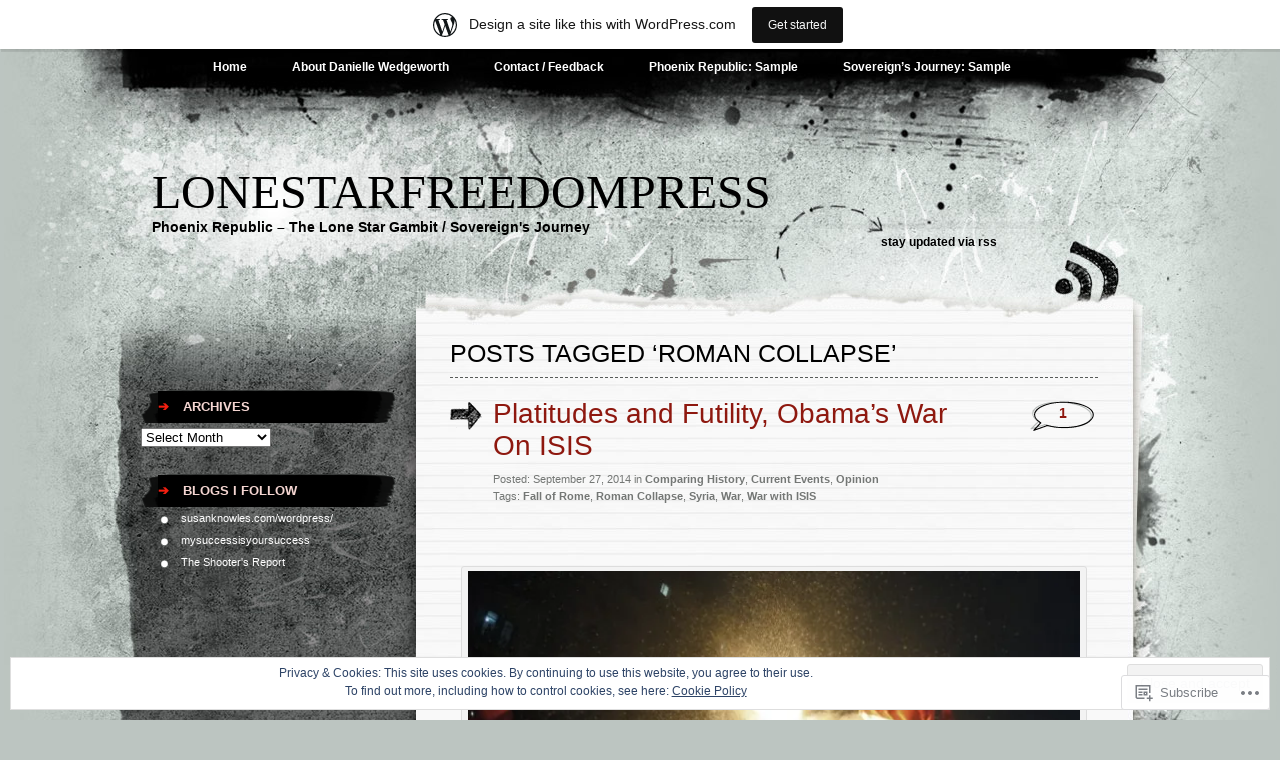

--- FILE ---
content_type: text/html; charset=UTF-8
request_url: https://phoenixlonestarpress.wordpress.com/tag/roman-collapse/
body_size: 30595
content:
<!DOCTYPE html PUBLIC "-//W3C//DTD XHTML 1.0 Transitional//EN" "http://www.w3.org/TR/xhtml1/DTD/xhtml1-transitional.dtd">
<html xmlns="http://www.w3.org/1999/xhtml" lang="en">
<head profile="http://gmpg.org/xfn/11">
<meta http-equiv="Content-Type" content="text/html; charset=UTF-8" />
<title>Roman Collapse | LoneStarFreedomPress</title>
<link rel="pingback" href="https://phoenixlonestarpress.wordpress.com/xmlrpc.php" />
<meta name='robots' content='max-image-preview:large' />
<link rel='dns-prefetch' href='//s0.wp.com' />
<link rel='dns-prefetch' href='//af.pubmine.com' />
<link rel="alternate" type="application/rss+xml" title="LoneStarFreedomPress &raquo; Feed" href="https://phoenixlonestarpress.wordpress.com/feed/" />
<link rel="alternate" type="application/rss+xml" title="LoneStarFreedomPress &raquo; Comments Feed" href="https://phoenixlonestarpress.wordpress.com/comments/feed/" />
<link rel="alternate" type="application/rss+xml" title="LoneStarFreedomPress &raquo; Roman Collapse Tag Feed" href="https://phoenixlonestarpress.wordpress.com/tag/roman-collapse/feed/" />
	<script type="text/javascript">
		/* <![CDATA[ */
		function addLoadEvent(func) {
			var oldonload = window.onload;
			if (typeof window.onload != 'function') {
				window.onload = func;
			} else {
				window.onload = function () {
					oldonload();
					func();
				}
			}
		}
		/* ]]> */
	</script>
	<link crossorigin='anonymous' rel='stylesheet' id='all-css-0-1' href='/_static/??-eJxtjEsOwjAMRC9EMBUoiAXiLG6wojTOR7WjiNuTdoGEYDkz7w30alzJSlkhNVO5+ZAFenh6UgFqYy0xkGHsoJQqo5KA6Ivp6EQO8P+AQxzYQlrRRbOnH3zm4j9CwjWShuzNjCsM9LvZ5Ee6T1c72cvpZs/LG8VZRLg=&cssminify=yes' type='text/css' media='all' />
<style id='wp-emoji-styles-inline-css'>

	img.wp-smiley, img.emoji {
		display: inline !important;
		border: none !important;
		box-shadow: none !important;
		height: 1em !important;
		width: 1em !important;
		margin: 0 0.07em !important;
		vertical-align: -0.1em !important;
		background: none !important;
		padding: 0 !important;
	}
/*# sourceURL=wp-emoji-styles-inline-css */
</style>
<link crossorigin='anonymous' rel='stylesheet' id='all-css-2-1' href='/wp-content/plugins/gutenberg-core/v22.4.0/build/styles/block-library/style.min.css?m=1768935615i&cssminify=yes' type='text/css' media='all' />
<style id='wp-block-library-inline-css'>
.has-text-align-justify {
	text-align:justify;
}
.has-text-align-justify{text-align:justify;}

/*# sourceURL=wp-block-library-inline-css */
</style><style id='global-styles-inline-css'>
:root{--wp--preset--aspect-ratio--square: 1;--wp--preset--aspect-ratio--4-3: 4/3;--wp--preset--aspect-ratio--3-4: 3/4;--wp--preset--aspect-ratio--3-2: 3/2;--wp--preset--aspect-ratio--2-3: 2/3;--wp--preset--aspect-ratio--16-9: 16/9;--wp--preset--aspect-ratio--9-16: 9/16;--wp--preset--color--black: #000000;--wp--preset--color--cyan-bluish-gray: #abb8c3;--wp--preset--color--white: #ffffff;--wp--preset--color--pale-pink: #f78da7;--wp--preset--color--vivid-red: #cf2e2e;--wp--preset--color--luminous-vivid-orange: #ff6900;--wp--preset--color--luminous-vivid-amber: #fcb900;--wp--preset--color--light-green-cyan: #7bdcb5;--wp--preset--color--vivid-green-cyan: #00d084;--wp--preset--color--pale-cyan-blue: #8ed1fc;--wp--preset--color--vivid-cyan-blue: #0693e3;--wp--preset--color--vivid-purple: #9b51e0;--wp--preset--gradient--vivid-cyan-blue-to-vivid-purple: linear-gradient(135deg,rgb(6,147,227) 0%,rgb(155,81,224) 100%);--wp--preset--gradient--light-green-cyan-to-vivid-green-cyan: linear-gradient(135deg,rgb(122,220,180) 0%,rgb(0,208,130) 100%);--wp--preset--gradient--luminous-vivid-amber-to-luminous-vivid-orange: linear-gradient(135deg,rgb(252,185,0) 0%,rgb(255,105,0) 100%);--wp--preset--gradient--luminous-vivid-orange-to-vivid-red: linear-gradient(135deg,rgb(255,105,0) 0%,rgb(207,46,46) 100%);--wp--preset--gradient--very-light-gray-to-cyan-bluish-gray: linear-gradient(135deg,rgb(238,238,238) 0%,rgb(169,184,195) 100%);--wp--preset--gradient--cool-to-warm-spectrum: linear-gradient(135deg,rgb(74,234,220) 0%,rgb(151,120,209) 20%,rgb(207,42,186) 40%,rgb(238,44,130) 60%,rgb(251,105,98) 80%,rgb(254,248,76) 100%);--wp--preset--gradient--blush-light-purple: linear-gradient(135deg,rgb(255,206,236) 0%,rgb(152,150,240) 100%);--wp--preset--gradient--blush-bordeaux: linear-gradient(135deg,rgb(254,205,165) 0%,rgb(254,45,45) 50%,rgb(107,0,62) 100%);--wp--preset--gradient--luminous-dusk: linear-gradient(135deg,rgb(255,203,112) 0%,rgb(199,81,192) 50%,rgb(65,88,208) 100%);--wp--preset--gradient--pale-ocean: linear-gradient(135deg,rgb(255,245,203) 0%,rgb(182,227,212) 50%,rgb(51,167,181) 100%);--wp--preset--gradient--electric-grass: linear-gradient(135deg,rgb(202,248,128) 0%,rgb(113,206,126) 100%);--wp--preset--gradient--midnight: linear-gradient(135deg,rgb(2,3,129) 0%,rgb(40,116,252) 100%);--wp--preset--font-size--small: 13px;--wp--preset--font-size--medium: 20px;--wp--preset--font-size--large: 36px;--wp--preset--font-size--x-large: 42px;--wp--preset--font-family--albert-sans: 'Albert Sans', sans-serif;--wp--preset--font-family--alegreya: Alegreya, serif;--wp--preset--font-family--arvo: Arvo, serif;--wp--preset--font-family--bodoni-moda: 'Bodoni Moda', serif;--wp--preset--font-family--bricolage-grotesque: 'Bricolage Grotesque', sans-serif;--wp--preset--font-family--cabin: Cabin, sans-serif;--wp--preset--font-family--chivo: Chivo, sans-serif;--wp--preset--font-family--commissioner: Commissioner, sans-serif;--wp--preset--font-family--cormorant: Cormorant, serif;--wp--preset--font-family--courier-prime: 'Courier Prime', monospace;--wp--preset--font-family--crimson-pro: 'Crimson Pro', serif;--wp--preset--font-family--dm-mono: 'DM Mono', monospace;--wp--preset--font-family--dm-sans: 'DM Sans', sans-serif;--wp--preset--font-family--dm-serif-display: 'DM Serif Display', serif;--wp--preset--font-family--domine: Domine, serif;--wp--preset--font-family--eb-garamond: 'EB Garamond', serif;--wp--preset--font-family--epilogue: Epilogue, sans-serif;--wp--preset--font-family--fahkwang: Fahkwang, sans-serif;--wp--preset--font-family--figtree: Figtree, sans-serif;--wp--preset--font-family--fira-sans: 'Fira Sans', sans-serif;--wp--preset--font-family--fjalla-one: 'Fjalla One', sans-serif;--wp--preset--font-family--fraunces: Fraunces, serif;--wp--preset--font-family--gabarito: Gabarito, system-ui;--wp--preset--font-family--ibm-plex-mono: 'IBM Plex Mono', monospace;--wp--preset--font-family--ibm-plex-sans: 'IBM Plex Sans', sans-serif;--wp--preset--font-family--ibarra-real-nova: 'Ibarra Real Nova', serif;--wp--preset--font-family--instrument-serif: 'Instrument Serif', serif;--wp--preset--font-family--inter: Inter, sans-serif;--wp--preset--font-family--josefin-sans: 'Josefin Sans', sans-serif;--wp--preset--font-family--jost: Jost, sans-serif;--wp--preset--font-family--libre-baskerville: 'Libre Baskerville', serif;--wp--preset--font-family--libre-franklin: 'Libre Franklin', sans-serif;--wp--preset--font-family--literata: Literata, serif;--wp--preset--font-family--lora: Lora, serif;--wp--preset--font-family--merriweather: Merriweather, serif;--wp--preset--font-family--montserrat: Montserrat, sans-serif;--wp--preset--font-family--newsreader: Newsreader, serif;--wp--preset--font-family--noto-sans-mono: 'Noto Sans Mono', sans-serif;--wp--preset--font-family--nunito: Nunito, sans-serif;--wp--preset--font-family--open-sans: 'Open Sans', sans-serif;--wp--preset--font-family--overpass: Overpass, sans-serif;--wp--preset--font-family--pt-serif: 'PT Serif', serif;--wp--preset--font-family--petrona: Petrona, serif;--wp--preset--font-family--piazzolla: Piazzolla, serif;--wp--preset--font-family--playfair-display: 'Playfair Display', serif;--wp--preset--font-family--plus-jakarta-sans: 'Plus Jakarta Sans', sans-serif;--wp--preset--font-family--poppins: Poppins, sans-serif;--wp--preset--font-family--raleway: Raleway, sans-serif;--wp--preset--font-family--roboto: Roboto, sans-serif;--wp--preset--font-family--roboto-slab: 'Roboto Slab', serif;--wp--preset--font-family--rubik: Rubik, sans-serif;--wp--preset--font-family--rufina: Rufina, serif;--wp--preset--font-family--sora: Sora, sans-serif;--wp--preset--font-family--source-sans-3: 'Source Sans 3', sans-serif;--wp--preset--font-family--source-serif-4: 'Source Serif 4', serif;--wp--preset--font-family--space-mono: 'Space Mono', monospace;--wp--preset--font-family--syne: Syne, sans-serif;--wp--preset--font-family--texturina: Texturina, serif;--wp--preset--font-family--urbanist: Urbanist, sans-serif;--wp--preset--font-family--work-sans: 'Work Sans', sans-serif;--wp--preset--spacing--20: 0.44rem;--wp--preset--spacing--30: 0.67rem;--wp--preset--spacing--40: 1rem;--wp--preset--spacing--50: 1.5rem;--wp--preset--spacing--60: 2.25rem;--wp--preset--spacing--70: 3.38rem;--wp--preset--spacing--80: 5.06rem;--wp--preset--shadow--natural: 6px 6px 9px rgba(0, 0, 0, 0.2);--wp--preset--shadow--deep: 12px 12px 50px rgba(0, 0, 0, 0.4);--wp--preset--shadow--sharp: 6px 6px 0px rgba(0, 0, 0, 0.2);--wp--preset--shadow--outlined: 6px 6px 0px -3px rgb(255, 255, 255), 6px 6px rgb(0, 0, 0);--wp--preset--shadow--crisp: 6px 6px 0px rgb(0, 0, 0);}:where(body) { margin: 0; }:where(.is-layout-flex){gap: 0.5em;}:where(.is-layout-grid){gap: 0.5em;}body .is-layout-flex{display: flex;}.is-layout-flex{flex-wrap: wrap;align-items: center;}.is-layout-flex > :is(*, div){margin: 0;}body .is-layout-grid{display: grid;}.is-layout-grid > :is(*, div){margin: 0;}body{padding-top: 0px;padding-right: 0px;padding-bottom: 0px;padding-left: 0px;}:root :where(.wp-element-button, .wp-block-button__link){background-color: #32373c;border-width: 0;color: #fff;font-family: inherit;font-size: inherit;font-style: inherit;font-weight: inherit;letter-spacing: inherit;line-height: inherit;padding-top: calc(0.667em + 2px);padding-right: calc(1.333em + 2px);padding-bottom: calc(0.667em + 2px);padding-left: calc(1.333em + 2px);text-decoration: none;text-transform: inherit;}.has-black-color{color: var(--wp--preset--color--black) !important;}.has-cyan-bluish-gray-color{color: var(--wp--preset--color--cyan-bluish-gray) !important;}.has-white-color{color: var(--wp--preset--color--white) !important;}.has-pale-pink-color{color: var(--wp--preset--color--pale-pink) !important;}.has-vivid-red-color{color: var(--wp--preset--color--vivid-red) !important;}.has-luminous-vivid-orange-color{color: var(--wp--preset--color--luminous-vivid-orange) !important;}.has-luminous-vivid-amber-color{color: var(--wp--preset--color--luminous-vivid-amber) !important;}.has-light-green-cyan-color{color: var(--wp--preset--color--light-green-cyan) !important;}.has-vivid-green-cyan-color{color: var(--wp--preset--color--vivid-green-cyan) !important;}.has-pale-cyan-blue-color{color: var(--wp--preset--color--pale-cyan-blue) !important;}.has-vivid-cyan-blue-color{color: var(--wp--preset--color--vivid-cyan-blue) !important;}.has-vivid-purple-color{color: var(--wp--preset--color--vivid-purple) !important;}.has-black-background-color{background-color: var(--wp--preset--color--black) !important;}.has-cyan-bluish-gray-background-color{background-color: var(--wp--preset--color--cyan-bluish-gray) !important;}.has-white-background-color{background-color: var(--wp--preset--color--white) !important;}.has-pale-pink-background-color{background-color: var(--wp--preset--color--pale-pink) !important;}.has-vivid-red-background-color{background-color: var(--wp--preset--color--vivid-red) !important;}.has-luminous-vivid-orange-background-color{background-color: var(--wp--preset--color--luminous-vivid-orange) !important;}.has-luminous-vivid-amber-background-color{background-color: var(--wp--preset--color--luminous-vivid-amber) !important;}.has-light-green-cyan-background-color{background-color: var(--wp--preset--color--light-green-cyan) !important;}.has-vivid-green-cyan-background-color{background-color: var(--wp--preset--color--vivid-green-cyan) !important;}.has-pale-cyan-blue-background-color{background-color: var(--wp--preset--color--pale-cyan-blue) !important;}.has-vivid-cyan-blue-background-color{background-color: var(--wp--preset--color--vivid-cyan-blue) !important;}.has-vivid-purple-background-color{background-color: var(--wp--preset--color--vivid-purple) !important;}.has-black-border-color{border-color: var(--wp--preset--color--black) !important;}.has-cyan-bluish-gray-border-color{border-color: var(--wp--preset--color--cyan-bluish-gray) !important;}.has-white-border-color{border-color: var(--wp--preset--color--white) !important;}.has-pale-pink-border-color{border-color: var(--wp--preset--color--pale-pink) !important;}.has-vivid-red-border-color{border-color: var(--wp--preset--color--vivid-red) !important;}.has-luminous-vivid-orange-border-color{border-color: var(--wp--preset--color--luminous-vivid-orange) !important;}.has-luminous-vivid-amber-border-color{border-color: var(--wp--preset--color--luminous-vivid-amber) !important;}.has-light-green-cyan-border-color{border-color: var(--wp--preset--color--light-green-cyan) !important;}.has-vivid-green-cyan-border-color{border-color: var(--wp--preset--color--vivid-green-cyan) !important;}.has-pale-cyan-blue-border-color{border-color: var(--wp--preset--color--pale-cyan-blue) !important;}.has-vivid-cyan-blue-border-color{border-color: var(--wp--preset--color--vivid-cyan-blue) !important;}.has-vivid-purple-border-color{border-color: var(--wp--preset--color--vivid-purple) !important;}.has-vivid-cyan-blue-to-vivid-purple-gradient-background{background: var(--wp--preset--gradient--vivid-cyan-blue-to-vivid-purple) !important;}.has-light-green-cyan-to-vivid-green-cyan-gradient-background{background: var(--wp--preset--gradient--light-green-cyan-to-vivid-green-cyan) !important;}.has-luminous-vivid-amber-to-luminous-vivid-orange-gradient-background{background: var(--wp--preset--gradient--luminous-vivid-amber-to-luminous-vivid-orange) !important;}.has-luminous-vivid-orange-to-vivid-red-gradient-background{background: var(--wp--preset--gradient--luminous-vivid-orange-to-vivid-red) !important;}.has-very-light-gray-to-cyan-bluish-gray-gradient-background{background: var(--wp--preset--gradient--very-light-gray-to-cyan-bluish-gray) !important;}.has-cool-to-warm-spectrum-gradient-background{background: var(--wp--preset--gradient--cool-to-warm-spectrum) !important;}.has-blush-light-purple-gradient-background{background: var(--wp--preset--gradient--blush-light-purple) !important;}.has-blush-bordeaux-gradient-background{background: var(--wp--preset--gradient--blush-bordeaux) !important;}.has-luminous-dusk-gradient-background{background: var(--wp--preset--gradient--luminous-dusk) !important;}.has-pale-ocean-gradient-background{background: var(--wp--preset--gradient--pale-ocean) !important;}.has-electric-grass-gradient-background{background: var(--wp--preset--gradient--electric-grass) !important;}.has-midnight-gradient-background{background: var(--wp--preset--gradient--midnight) !important;}.has-small-font-size{font-size: var(--wp--preset--font-size--small) !important;}.has-medium-font-size{font-size: var(--wp--preset--font-size--medium) !important;}.has-large-font-size{font-size: var(--wp--preset--font-size--large) !important;}.has-x-large-font-size{font-size: var(--wp--preset--font-size--x-large) !important;}.has-albert-sans-font-family{font-family: var(--wp--preset--font-family--albert-sans) !important;}.has-alegreya-font-family{font-family: var(--wp--preset--font-family--alegreya) !important;}.has-arvo-font-family{font-family: var(--wp--preset--font-family--arvo) !important;}.has-bodoni-moda-font-family{font-family: var(--wp--preset--font-family--bodoni-moda) !important;}.has-bricolage-grotesque-font-family{font-family: var(--wp--preset--font-family--bricolage-grotesque) !important;}.has-cabin-font-family{font-family: var(--wp--preset--font-family--cabin) !important;}.has-chivo-font-family{font-family: var(--wp--preset--font-family--chivo) !important;}.has-commissioner-font-family{font-family: var(--wp--preset--font-family--commissioner) !important;}.has-cormorant-font-family{font-family: var(--wp--preset--font-family--cormorant) !important;}.has-courier-prime-font-family{font-family: var(--wp--preset--font-family--courier-prime) !important;}.has-crimson-pro-font-family{font-family: var(--wp--preset--font-family--crimson-pro) !important;}.has-dm-mono-font-family{font-family: var(--wp--preset--font-family--dm-mono) !important;}.has-dm-sans-font-family{font-family: var(--wp--preset--font-family--dm-sans) !important;}.has-dm-serif-display-font-family{font-family: var(--wp--preset--font-family--dm-serif-display) !important;}.has-domine-font-family{font-family: var(--wp--preset--font-family--domine) !important;}.has-eb-garamond-font-family{font-family: var(--wp--preset--font-family--eb-garamond) !important;}.has-epilogue-font-family{font-family: var(--wp--preset--font-family--epilogue) !important;}.has-fahkwang-font-family{font-family: var(--wp--preset--font-family--fahkwang) !important;}.has-figtree-font-family{font-family: var(--wp--preset--font-family--figtree) !important;}.has-fira-sans-font-family{font-family: var(--wp--preset--font-family--fira-sans) !important;}.has-fjalla-one-font-family{font-family: var(--wp--preset--font-family--fjalla-one) !important;}.has-fraunces-font-family{font-family: var(--wp--preset--font-family--fraunces) !important;}.has-gabarito-font-family{font-family: var(--wp--preset--font-family--gabarito) !important;}.has-ibm-plex-mono-font-family{font-family: var(--wp--preset--font-family--ibm-plex-mono) !important;}.has-ibm-plex-sans-font-family{font-family: var(--wp--preset--font-family--ibm-plex-sans) !important;}.has-ibarra-real-nova-font-family{font-family: var(--wp--preset--font-family--ibarra-real-nova) !important;}.has-instrument-serif-font-family{font-family: var(--wp--preset--font-family--instrument-serif) !important;}.has-inter-font-family{font-family: var(--wp--preset--font-family--inter) !important;}.has-josefin-sans-font-family{font-family: var(--wp--preset--font-family--josefin-sans) !important;}.has-jost-font-family{font-family: var(--wp--preset--font-family--jost) !important;}.has-libre-baskerville-font-family{font-family: var(--wp--preset--font-family--libre-baskerville) !important;}.has-libre-franklin-font-family{font-family: var(--wp--preset--font-family--libre-franklin) !important;}.has-literata-font-family{font-family: var(--wp--preset--font-family--literata) !important;}.has-lora-font-family{font-family: var(--wp--preset--font-family--lora) !important;}.has-merriweather-font-family{font-family: var(--wp--preset--font-family--merriweather) !important;}.has-montserrat-font-family{font-family: var(--wp--preset--font-family--montserrat) !important;}.has-newsreader-font-family{font-family: var(--wp--preset--font-family--newsreader) !important;}.has-noto-sans-mono-font-family{font-family: var(--wp--preset--font-family--noto-sans-mono) !important;}.has-nunito-font-family{font-family: var(--wp--preset--font-family--nunito) !important;}.has-open-sans-font-family{font-family: var(--wp--preset--font-family--open-sans) !important;}.has-overpass-font-family{font-family: var(--wp--preset--font-family--overpass) !important;}.has-pt-serif-font-family{font-family: var(--wp--preset--font-family--pt-serif) !important;}.has-petrona-font-family{font-family: var(--wp--preset--font-family--petrona) !important;}.has-piazzolla-font-family{font-family: var(--wp--preset--font-family--piazzolla) !important;}.has-playfair-display-font-family{font-family: var(--wp--preset--font-family--playfair-display) !important;}.has-plus-jakarta-sans-font-family{font-family: var(--wp--preset--font-family--plus-jakarta-sans) !important;}.has-poppins-font-family{font-family: var(--wp--preset--font-family--poppins) !important;}.has-raleway-font-family{font-family: var(--wp--preset--font-family--raleway) !important;}.has-roboto-font-family{font-family: var(--wp--preset--font-family--roboto) !important;}.has-roboto-slab-font-family{font-family: var(--wp--preset--font-family--roboto-slab) !important;}.has-rubik-font-family{font-family: var(--wp--preset--font-family--rubik) !important;}.has-rufina-font-family{font-family: var(--wp--preset--font-family--rufina) !important;}.has-sora-font-family{font-family: var(--wp--preset--font-family--sora) !important;}.has-source-sans-3-font-family{font-family: var(--wp--preset--font-family--source-sans-3) !important;}.has-source-serif-4-font-family{font-family: var(--wp--preset--font-family--source-serif-4) !important;}.has-space-mono-font-family{font-family: var(--wp--preset--font-family--space-mono) !important;}.has-syne-font-family{font-family: var(--wp--preset--font-family--syne) !important;}.has-texturina-font-family{font-family: var(--wp--preset--font-family--texturina) !important;}.has-urbanist-font-family{font-family: var(--wp--preset--font-family--urbanist) !important;}.has-work-sans-font-family{font-family: var(--wp--preset--font-family--work-sans) !important;}
/*# sourceURL=global-styles-inline-css */
</style>

<style id='classic-theme-styles-inline-css'>
.wp-block-button__link{background-color:#32373c;border-radius:9999px;box-shadow:none;color:#fff;font-size:1.125em;padding:calc(.667em + 2px) calc(1.333em + 2px);text-decoration:none}.wp-block-file__button{background:#32373c;color:#fff}.wp-block-accordion-heading{margin:0}.wp-block-accordion-heading__toggle{background-color:inherit!important;color:inherit!important}.wp-block-accordion-heading__toggle:not(:focus-visible){outline:none}.wp-block-accordion-heading__toggle:focus,.wp-block-accordion-heading__toggle:hover{background-color:inherit!important;border:none;box-shadow:none;color:inherit;padding:var(--wp--preset--spacing--20,1em) 0;text-decoration:none}.wp-block-accordion-heading__toggle:focus-visible{outline:auto;outline-offset:0}
/*# sourceURL=/wp-content/plugins/gutenberg-core/v22.4.0/build/styles/block-library/classic.min.css */
</style>
<link crossorigin='anonymous' rel='stylesheet' id='all-css-4-1' href='/_static/??[base64]/pJkK2GYt66qn8YX0QV5bj+p6kFuQpwT61mG96Y+AMw+hrOgpHs3761u/N/2HuX4BVlGmUA==&cssminify=yes' type='text/css' media='all' />
<link crossorigin='anonymous' rel='stylesheet' id='print-css-5-1' href='/wp-content/mu-plugins/global-print/global-print.css?m=1465851035i&cssminify=yes' type='text/css' media='print' />
<style id='jetpack-global-styles-frontend-style-inline-css'>
:root { --font-headings: unset; --font-base: unset; --font-headings-default: -apple-system,BlinkMacSystemFont,"Segoe UI",Roboto,Oxygen-Sans,Ubuntu,Cantarell,"Helvetica Neue",sans-serif; --font-base-default: -apple-system,BlinkMacSystemFont,"Segoe UI",Roboto,Oxygen-Sans,Ubuntu,Cantarell,"Helvetica Neue",sans-serif;}
/*# sourceURL=jetpack-global-styles-frontend-style-inline-css */
</style>
<link crossorigin='anonymous' rel='stylesheet' id='all-css-8-1' href='/_static/??-eJyNjtEKwjAMRX/IGNTN4YP4KdK1tctMm7G0DP/eKXtRQfZ2D+SeG5wGsJKyTxljgYFLoKTY+zwYe18YtSSM4gp7Re3M6J1x7vGOlMLWqm5wtehKyaKKJcPAEkQ/4EeWOx/n2a7CwNIa/rc2kQs+K84nS4YwkgOTHDBpXtNt5zcUCG7CLNMXvgSXeN419WHfnI5V3T8BhmF3dg==&cssminify=yes' type='text/css' media='all' />
<script type="text/javascript" id="wpcom-actionbar-placeholder-js-extra">
/* <![CDATA[ */
var actionbardata = {"siteID":"56264976","postID":"0","siteURL":"https://phoenixlonestarpress.wordpress.com","xhrURL":"https://phoenixlonestarpress.wordpress.com/wp-admin/admin-ajax.php","nonce":"0c03c43c55","isLoggedIn":"","statusMessage":"","subsEmailDefault":"instantly","proxyScriptUrl":"https://s0.wp.com/wp-content/js/wpcom-proxy-request.js?m=1513050504i&amp;ver=20211021","i18n":{"followedText":"New posts from this site will now appear in your \u003Ca href=\"https://wordpress.com/reader\"\u003EReader\u003C/a\u003E","foldBar":"Collapse this bar","unfoldBar":"Expand this bar","shortLinkCopied":"Shortlink copied to clipboard."}};
//# sourceURL=wpcom-actionbar-placeholder-js-extra
/* ]]> */
</script>
<script type="text/javascript" id="jetpack-mu-wpcom-settings-js-before">
/* <![CDATA[ */
var JETPACK_MU_WPCOM_SETTINGS = {"assetsUrl":"https://s0.wp.com/wp-content/mu-plugins/jetpack-mu-wpcom-plugin/sun/jetpack_vendor/automattic/jetpack-mu-wpcom/src/build/"};
//# sourceURL=jetpack-mu-wpcom-settings-js-before
/* ]]> */
</script>
<script crossorigin='anonymous' type='text/javascript'  src='/_static/??-eJx9jMEOwiAQRH/IdaMmRQ/Gb2kBCQTYDQul/r2tHjQx8TQzmXmDnUFTrjZXDIIlVuBCy2MfZIdfXWrAsTmfBaVNoovn6mlNd4qR+p9598bZKtv728LUEsPs7Q81RXIfjooZjYCOo4h98ToxzsdNIFMGZ7isF7d0PajTWQ2DuqjwBIN6TR8='></script>
<script type="text/javascript" id="rlt-proxy-js-after">
/* <![CDATA[ */
	rltInitialize( {"token":null,"iframeOrigins":["https:\/\/widgets.wp.com"]} );
//# sourceURL=rlt-proxy-js-after
/* ]]> */
</script>
<link rel="EditURI" type="application/rsd+xml" title="RSD" href="https://phoenixlonestarpress.wordpress.com/xmlrpc.php?rsd" />
<meta name="generator" content="WordPress.com" />

<!-- Jetpack Open Graph Tags -->
<meta property="og:type" content="website" />
<meta property="og:title" content="Roman Collapse &#8211; LoneStarFreedomPress" />
<meta property="og:url" content="https://phoenixlonestarpress.wordpress.com/tag/roman-collapse/" />
<meta property="og:site_name" content="LoneStarFreedomPress" />
<meta property="og:image" content="https://secure.gravatar.com/blavatar/f48c41dc1744544e51fb1bff9ae1e250ca5fd360d4e50ee2046f9d3d80b1818f?s=200&#038;ts=1769429957" />
<meta property="og:image:width" content="200" />
<meta property="og:image:height" content="200" />
<meta property="og:image:alt" content="" />
<meta property="og:locale" content="en_US" />
<meta property="fb:app_id" content="249643311490" />
<meta name="twitter:creator" content="@Danielle_Wedge" />
<meta name="twitter:site" content="@Danielle_Wedge" />

<!-- End Jetpack Open Graph Tags -->
<link rel="shortcut icon" type="image/x-icon" href="https://secure.gravatar.com/blavatar/f48c41dc1744544e51fb1bff9ae1e250ca5fd360d4e50ee2046f9d3d80b1818f?s=32" sizes="16x16" />
<link rel="icon" type="image/x-icon" href="https://secure.gravatar.com/blavatar/f48c41dc1744544e51fb1bff9ae1e250ca5fd360d4e50ee2046f9d3d80b1818f?s=32" sizes="16x16" />
<link rel="apple-touch-icon" href="https://secure.gravatar.com/blavatar/f48c41dc1744544e51fb1bff9ae1e250ca5fd360d4e50ee2046f9d3d80b1818f?s=114" />
<link rel='openid.server' href='https://phoenixlonestarpress.wordpress.com/?openidserver=1' />
<link rel='openid.delegate' href='https://phoenixlonestarpress.wordpress.com/' />
<link rel="search" type="application/opensearchdescription+xml" href="https://phoenixlonestarpress.wordpress.com/osd.xml" title="LoneStarFreedomPress" />
<link rel="search" type="application/opensearchdescription+xml" href="https://s1.wp.com/opensearch.xml" title="WordPress.com" />
		<style id="wpcom-hotfix-masterbar-style">
			@media screen and (min-width: 783px) {
				#wpadminbar .quicklinks li#wp-admin-bar-my-account.with-avatar > a img {
					margin-top: 5px;
				}
			}
		</style>
				<style type="text/css">
			.recentcomments a {
				display: inline !important;
				padding: 0 !important;
				margin: 0 !important;
			}

			table.recentcommentsavatartop img.avatar, table.recentcommentsavatarend img.avatar {
				border: 0px;
				margin: 0;
			}

			table.recentcommentsavatartop a, table.recentcommentsavatarend a {
				border: 0px !important;
				background-color: transparent !important;
			}

			td.recentcommentsavatarend, td.recentcommentsavatartop {
				padding: 0px 0px 1px 0px;
				margin: 0px;
			}

			td.recentcommentstextend {
				border: none !important;
				padding: 0px 0px 2px 10px;
			}

			.rtl td.recentcommentstextend {
				padding: 0px 10px 2px 0px;
			}

			td.recentcommentstexttop {
				border: none;
				padding: 0px 0px 0px 10px;
			}

			.rtl td.recentcommentstexttop {
				padding: 0px 10px 0px 0px;
			}
		</style>
		<meta name="description" content="Posts about Roman Collapse written by Author, Danielle E. Wedgeworth" />
<script type="text/javascript">
/* <![CDATA[ */
var wa_client = {}; wa_client.cmd = []; wa_client.config = { 'blog_id': 56264976, 'blog_language': 'en', 'is_wordads': false, 'hosting_type': 0, 'afp_account_id': null, 'afp_host_id': 5038568878849053, 'theme': 'pub/greyzed', '_': { 'title': 'Advertisement', 'privacy_settings': 'Privacy Settings' }, 'formats': [ 'belowpost', 'bottom_sticky', 'sidebar_sticky_right', 'sidebar', 'gutenberg_rectangle', 'gutenberg_leaderboard', 'gutenberg_mobile_leaderboard', 'gutenberg_skyscraper' ] };
/* ]]> */
</script>
		<script type="text/javascript">

			window.doNotSellCallback = function() {

				var linkElements = [
					'a[href="https://wordpress.com/?ref=footer_blog"]',
					'a[href="https://wordpress.com/?ref=footer_website"]',
					'a[href="https://wordpress.com/?ref=vertical_footer"]',
					'a[href^="https://wordpress.com/?ref=footer_segment_"]',
				].join(',');

				var dnsLink = document.createElement( 'a' );
				dnsLink.href = 'https://wordpress.com/advertising-program-optout/';
				dnsLink.classList.add( 'do-not-sell-link' );
				dnsLink.rel = 'nofollow';
				dnsLink.style.marginLeft = '0.5em';
				dnsLink.textContent = 'Do Not Sell or Share My Personal Information';

				var creditLinks = document.querySelectorAll( linkElements );

				if ( 0 === creditLinks.length ) {
					return false;
				}

				Array.prototype.forEach.call( creditLinks, function( el ) {
					el.insertAdjacentElement( 'afterend', dnsLink );
				});

				return true;
			};

		</script>
		<style type="text/css" id="custom-colors-css">	#sidebar h2:before {
		background: #000 none;
		color: #cc0;
		content: "\2794 ";
		display: inline-block;
		margin: 0 0 0 -30px;
		position: relative;
		width: 25px;
	}
.menu-header li:hover > a { color: #FFFFFF;}
.menu-header ul li.current_page_item > a,.menu-header ul li.current-menu-item > a { color: #FFFFFF;}
.menu-header ul ul li a:hover { color: #FFFFFF;}
.menu-header ul ul a { color: #FFFFFF;}
.postcomments span { color: #8E180F;}
.postcomments a { color: #8E180F;}
h2,h2 a,h2 a:visited,h3,h3 a,h3 a:visited { color: #8E180F;}
#sidebar h2,#sidebar h2 a,#sidebar h2 a:visited,#sidebar h3,#sidebar h3 a,#sidebar h3 a:visited { color: #F4D5D1;}
.fourofour { color: #8E180F;}
a { color: #8E180F;}
a:hover,h3 a:hover { color: #8E180F;}
h2 a:hover,h3 a:hover { color: #8E180F;}
h2 a:hover,h3 a:hover { border-color: #8E180F;}
.menu-header ul ul a { background-color: #8e180f;}
.menu-header li:hover > a { background-color: #8e180f;}
.menu-header ul li.current_page_item > a,.menu-header ul li.current-menu-item > a { background-color: #8e180f;}
.menu-header ul ul li a:hover { background-color: #78130C;}
.commentmetadata { color: #8E180F;}
.commentmetadata a { color: #8E180F;}
.rightnav a:hover { color: #8E180F;}
.leftnav a:hover { color: #8E180F;}
#header .rss a:hover { border-color: #8e180f;}
small a:hover { border-color: #8E180F;}
#sidebar h2:before { color: #F31F10;}
input.search-field { color: #8E180F;}
#header { color: #000000;}
.post-edit-link a { color: #000000;}
#header .rss a { color: #000000;}
#header .rss a:hover { color: #000000;}
h1,h1 a,h1 a:hover,h1 a:visited { color: #000000;}
#sidebar h1,#sidebar h1 a,#sidebar h1 a:hover,#sidebar h1 a:visited { color: #DDDDDD;}
h4 { color: #000000;}
h5 { color: #000000;}
h6 { color: #000000;}
#sidebar h4 { color: #DDDDDD;}
#sidebar h5 { color: #DDDDDD;}
#sidebar h6 { color: #DDDDDD;}
#header .description { color: #000000;}
h2.archivetitle { color: #000000;}
#respond h3 { color: #000000;}
#respond p label { color: #000000;}
#footer a { color: #000000;}
</style>
<script type="text/javascript">
	window.google_analytics_uacct = "UA-52447-2";
</script>

<script type="text/javascript">
	var _gaq = _gaq || [];
	_gaq.push(['_setAccount', 'UA-52447-2']);
	_gaq.push(['_gat._anonymizeIp']);
	_gaq.push(['_setDomainName', 'wordpress.com']);
	_gaq.push(['_initData']);
	_gaq.push(['_trackPageview']);

	(function() {
		var ga = document.createElement('script'); ga.type = 'text/javascript'; ga.async = true;
		ga.src = ('https:' == document.location.protocol ? 'https://ssl' : 'http://www') + '.google-analytics.com/ga.js';
		(document.getElementsByTagName('head')[0] || document.getElementsByTagName('body')[0]).appendChild(ga);
	})();
</script>
<link crossorigin='anonymous' rel='stylesheet' id='all-css-0-3' href='/_static/??-eJyNjM0KgzAQBl9I/ag/lR6KjyK6LhJNNsHN4uuXQuvZ4wzD4EwlRcksGcHK5G11otg4p4n2H0NNMDohzD7SrtDTJT4qUi1wexDiYp4VNB3RlP3V/MX3N4T3o++aun892277AK5vOq4=&cssminify=yes' type='text/css' media='all' />
</head>

<body class="archive tag tag-roman-collapse tag-7333086 wp-theme-pubgreyzed customizer-styles-applied jetpack-reblog-enabled has-marketing-bar has-marketing-bar-theme-greyzed">
<div id="wrapper">

<div id="page">
		<div class="menu-header"><ul>
<li ><a href="https://phoenixlonestarpress.wordpress.com/">Home</a></li><li class="page_item page-item-1"><a href="https://phoenixlonestarpress.wordpress.com/about/">About Danielle Wedgeworth</a></li>
<li class="page_item page-item-81"><a href="https://phoenixlonestarpress.wordpress.com/categories/">Contact / Feedback</a></li>
<li class="page_item page-item-3975"><a href="https://phoenixlonestarpress.wordpress.com/phoenix-republic-the-lone-star-gambit-sample/">Phoenix Republic: Sample</a></li>
<li class="page_item page-item-3981"><a href="https://phoenixlonestarpress.wordpress.com/sovereigns-journey-sample/">Sovereign&#8217;s Journey: Sample</a></li>
</ul></div>

	<div id="header" role="banner">
		<h1><a href="https://phoenixlonestarpress.wordpress.com/">LoneStarFreedomPress</a></h1>

		<div class="description">Phoenix Republic &#8211; The Lone Star Gambit / Sovereign&#039;s Journey</div>

		<div class="rss">
			<a href="https://phoenixlonestarpress.wordpress.com/feed/" title="RSS">Stay updated via RSS</a>		</div>
	</div>

	<hr />
<div id="container">
	<div id="sidebar" role="complementary">
		
		<!-- begin widgetized sidebar 1 -->
		<ul>
			<li id="archives-3" class="widget widget_archive"><h2 class="widgettitle">Archives</h2>		<label class="screen-reader-text" for="archives-dropdown-3">Archives</label>
		<select id="archives-dropdown-3" name="archive-dropdown">
			
			<option value="">Select Month</option>
				<option value='https://phoenixlonestarpress.wordpress.com/2015/03/'> March 2015 &nbsp;(1)</option>
	<option value='https://phoenixlonestarpress.wordpress.com/2015/02/'> February 2015 &nbsp;(1)</option>
	<option value='https://phoenixlonestarpress.wordpress.com/2014/10/'> October 2014 &nbsp;(2)</option>
	<option value='https://phoenixlonestarpress.wordpress.com/2014/09/'> September 2014 &nbsp;(2)</option>
	<option value='https://phoenixlonestarpress.wordpress.com/2014/07/'> July 2014 &nbsp;(1)</option>
	<option value='https://phoenixlonestarpress.wordpress.com/2014/06/'> June 2014 &nbsp;(1)</option>
	<option value='https://phoenixlonestarpress.wordpress.com/2014/03/'> March 2014 &nbsp;(2)</option>
	<option value='https://phoenixlonestarpress.wordpress.com/2014/02/'> February 2014 &nbsp;(1)</option>
	<option value='https://phoenixlonestarpress.wordpress.com/2014/01/'> January 2014 &nbsp;(2)</option>
	<option value='https://phoenixlonestarpress.wordpress.com/2013/12/'> December 2013 &nbsp;(1)</option>
	<option value='https://phoenixlonestarpress.wordpress.com/2013/11/'> November 2013 &nbsp;(3)</option>
	<option value='https://phoenixlonestarpress.wordpress.com/2013/10/'> October 2013 &nbsp;(3)</option>
	<option value='https://phoenixlonestarpress.wordpress.com/2013/09/'> September 2013 &nbsp;(4)</option>
	<option value='https://phoenixlonestarpress.wordpress.com/2013/08/'> August 2013 &nbsp;(10)</option>

		</select>

			<script type="text/javascript">
/* <![CDATA[ */

( ( dropdownId ) => {
	const dropdown = document.getElementById( dropdownId );
	function onSelectChange() {
		setTimeout( () => {
			if ( 'escape' === dropdown.dataset.lastkey ) {
				return;
			}
			if ( dropdown.value ) {
				document.location.href = dropdown.value;
			}
		}, 250 );
	}
	function onKeyUp( event ) {
		if ( 'Escape' === event.key ) {
			dropdown.dataset.lastkey = 'escape';
		} else {
			delete dropdown.dataset.lastkey;
		}
	}
	function onClick() {
		delete dropdown.dataset.lastkey;
	}
	dropdown.addEventListener( 'keyup', onKeyUp );
	dropdown.addEventListener( 'click', onClick );
	dropdown.addEventListener( 'change', onSelectChange );
})( "archives-dropdown-3" );

//# sourceURL=WP_Widget_Archives%3A%3Awidget
/* ]]> */
</script>
</li><li id="jp_blogs_i_follow-2" class="widget widget_jp_blogs_i_follow"><h2 class="widgettitle">Blogs I Follow</h2><ul><li><a href="http://susanknowles.com/" class="bump-view" data-bump-view="bif">susanknowles.com/wordpress/</a></li><li><a href="http://mysuccessisyoursuccess.wordpress.com" class="bump-view" data-bump-view="bif">mysuccessisyoursuccess</a></li><li><a href="http://shootersreportblog.wordpress.com" class="bump-view" data-bump-view="bif">The Shooter&#039;s Report</a></li></ul></li>		</ul>
		<!-- end widgetized sidebar 1 -->

	</div>


	<div id="content" role="main">
	<div id="content-inner" class="column">
		
		<h2 class="archivetitle">
		Posts Tagged &#8216;Roman Collapse&#8217;		</h2>

		
		
						<div class="post-3833 post type-post status-publish format-standard hentry category-comparing-history category-current-events category-opinion tag-fall-of-rome tag-roman-collapse tag-syria tag-war tag-war-with-isis">
				<div class="posttitle">
					<h2 class="pagetitle"><a href="https://phoenixlonestarpress.wordpress.com/2014/09/27/platitudes-and-futility-obamas-war-on-isis-2/" rel="bookmark" title="Permanent link to Platitudes and Futility, Obama’s War On&nbsp;ISIS">Platitudes and Futility, Obama’s War On&nbsp;ISIS</a></h2>
					<small>
						Posted: September 27, 2014 in <a href="https://phoenixlonestarpress.wordpress.com/category/comparing-history/" rel="category tag">Comparing History</a>, <a href="https://phoenixlonestarpress.wordpress.com/category/current-events/" rel="category tag">Current Events</a>, <a href="https://phoenixlonestarpress.wordpress.com/category/opinion/" rel="category tag">Opinion</a>						<br />
						Tags: <a href="https://phoenixlonestarpress.wordpress.com/tag/fall-of-rome/" rel="tag">Fall of Rome</a>, <a href="https://phoenixlonestarpress.wordpress.com/tag/roman-collapse/" rel="tag">Roman Collapse</a>, <a href="https://phoenixlonestarpress.wordpress.com/tag/syria/" rel="tag">Syria</a>, <a href="https://phoenixlonestarpress.wordpress.com/tag/war/" rel="tag">War</a>, <a href="https://phoenixlonestarpress.wordpress.com/tag/war-with-isis/" rel="tag">War with ISIS</a>					</small>
				</div>
								<div class="postcomments"><a href="https://phoenixlonestarpress.wordpress.com/2014/09/27/platitudes-and-futility-obamas-war-on-isis-2/#comments">1</a></div>
								<div class="entry">
					<p>&nbsp;</p>
<div data-shortcode="caption" id="attachment_3836" style="width: 624px" class="wp-caption aligncenter"><a href="http://www.theblaze.com/stories/2014/09/18/the-100-year-old-agreement-you-need-to-know-about-if-you-want-to-understand-whats-driving-the-islamic-state/"><img aria-describedby="caption-attachment-3836" data-attachment-id="3836" data-permalink="https://phoenixlonestarpress.wordpress.com/2014/09/27/platitudes-and-futility-obamas-war-on-isis-2/arab-spring/" data-orig-file="https://phoenixlonestarpress.wordpress.com/wp-content/uploads/2014/09/arab-spring1.jpg" data-orig-size="620,412" data-comments-opened="1" data-image-meta="{&quot;aperture&quot;:&quot;0&quot;,&quot;credit&quot;:&quot;&quot;,&quot;camera&quot;:&quot;&quot;,&quot;caption&quot;:&quot;&quot;,&quot;created_timestamp&quot;:&quot;0&quot;,&quot;copyright&quot;:&quot;&quot;,&quot;focal_length&quot;:&quot;0&quot;,&quot;iso&quot;:&quot;0&quot;,&quot;shutter_speed&quot;:&quot;0&quot;,&quot;title&quot;:&quot;&quot;,&quot;orientation&quot;:&quot;0&quot;}" data-image-title="Arab Spring" data-image-description="" data-image-caption="" data-medium-file="https://phoenixlonestarpress.wordpress.com/wp-content/uploads/2014/09/arab-spring1.jpg?w=300" data-large-file="https://phoenixlonestarpress.wordpress.com/wp-content/uploads/2014/09/arab-spring1.jpg?w=614" class="wp-image-3836 size-large" src="https://phoenixlonestarpress.wordpress.com/wp-content/uploads/2014/09/arab-spring1.jpg?w=614&#038;h=408" alt="" width="614" height="408" srcset="https://phoenixlonestarpress.wordpress.com/wp-content/uploads/2014/09/arab-spring1.jpg?w=614 614w, https://phoenixlonestarpress.wordpress.com/wp-content/uploads/2014/09/arab-spring1.jpg?w=150 150w, https://phoenixlonestarpress.wordpress.com/wp-content/uploads/2014/09/arab-spring1.jpg?w=300 300w, https://phoenixlonestarpress.wordpress.com/wp-content/uploads/2014/09/arab-spring1.jpg 620w" sizes="(max-width: 614px) 100vw, 614px" /></a><p id="caption-attachment-3836" class="wp-caption-text">Demonstrators celebrate in Tahrir Square in Cairo, Egypt, Friday Feb. 18, 2011. Tens of thousands of flag-waving Egyptians packed into Tahrir Square for a day of prayer and celebration Friday to mark the fall Hosni Mubarak.(AP Photo/Khalil Hamra)</p></div>
<p>If one recalled nothing else about the Roman Empire as it began to decline it was this, <a title="Ancient History Encyclopedia " href="http://www.ancient.eu/article/635/" target="_blank">Roman citizens loved a good show</a>. The spectacle and the grandeur of gladiators battling to the death, or perhaps the horror of watching Christians being eaten by lions was nothing if not visceral and gripping.  The escapism offered by up by Roman rulers to quell public appetites were as epic as they were debauched, assaulting the senses, tearing at people&#8217;s emotions.  Today’s debauched drama is about ISIS and the war in the Middle East.  It is a serious business, and certainly not orchestrated by the President, but like the Roman spectacles held in the coliseums of antiquity, today’s spectacle is nothing more than theatre to make Americans believe that their government is doing something about this planet’s decent into chaos.</p>
<p>In this modern world, Americans are all busy with their lives. Today, Americans go to work, care for the families and do their best to raise their children and expect government to protect its citizens, but what if the government is either unwilling or unable to confront the evil consuming the lives we witness on television?</p>
<p><a href="http://www.youtube.com/watch?v=FWHn96DXRDE." target="_blank">ISIS Fighter on Sykes-Picot Agreement</a>  &#8211; Warning!  Graphic content.</p>
<p><a href="http://www.youtube.com/watch?v=FWHn96DXRDE."><img data-attachment-id="3838" data-permalink="https://phoenixlonestarpress.wordpress.com/2014/09/27/platitudes-and-futility-obamas-war-on-isis-2/isis-animal/" data-orig-file="https://phoenixlonestarpress.wordpress.com/wp-content/uploads/2014/09/isis-animal.jpg" data-orig-size="634,356" data-comments-opened="1" data-image-meta="{&quot;aperture&quot;:&quot;0&quot;,&quot;credit&quot;:&quot;\u00a9 Youtube&quot;,&quot;camera&quot;:&quot;&quot;,&quot;caption&quot;:&quot;&quot;,&quot;created_timestamp&quot;:&quot;0&quot;,&quot;copyright&quot;:&quot;&quot;,&quot;focal_length&quot;:&quot;0&quot;,&quot;iso&quot;:&quot;0&quot;,&quot;shutter_speed&quot;:&quot;0&quot;,&quot;title&quot;:&quot;&quot;,&quot;orientation&quot;:&quot;0&quot;}" data-image-title="ISIS Animal" data-image-description="" data-image-caption="" data-medium-file="https://phoenixlonestarpress.wordpress.com/wp-content/uploads/2014/09/isis-animal.jpg?w=300" data-large-file="https://phoenixlonestarpress.wordpress.com/wp-content/uploads/2014/09/isis-animal.jpg?w=614" class="alignleft wp-image-3838 size-medium" src="https://phoenixlonestarpress.wordpress.com/wp-content/uploads/2014/09/isis-animal.jpg?w=300&#038;h=168" alt="" width="300" height="168" srcset="https://phoenixlonestarpress.wordpress.com/wp-content/uploads/2014/09/isis-animal.jpg?w=300 300w, https://phoenixlonestarpress.wordpress.com/wp-content/uploads/2014/09/isis-animal.jpg?w=600 600w, https://phoenixlonestarpress.wordpress.com/wp-content/uploads/2014/09/isis-animal.jpg?w=150 150w" sizes="(max-width: 300px) 100vw, 300px" /></a>President Barack Obama claims the atrocities committed by ISIS, (Islamic State in Syria) or in his words, ISIL, (Islamic State in the Levant,) are unacceptable and will be resisted. What the president will not say is what he really means.  The truth is that he is categorically unwilling to do what would be required to end the atrocities by ISIS.  The truth is the US population, like the populations in many Western nations is deeply divided on most issues concerning the Middle East.  Citizens in Western nations are war-weary; still, the vast majority of people in the West are horrified and sickened by the brutality displayed by ISIS.  When ISIS beheads a Western reporter or aid working and posts the video for everyone to see, it shakes civilized people to their core.  When we hear that thousands of women and children are being raped, crucified, and beheaded it shocks us to such a point we demand action.  What is a president to do?  Short of all-out war akin to the effort of the Allies in WWII by a united and committed West on the Middle East, nothing will change.  There are hundreds of millions of people in the Middle East.  Regardless of sect, tribal, or ethnic divisions the vast majority of this population is antagonistic to the West.  It has been this way for centuries.  As Americans, we think we are so modern, and we are by comparison, but the world-view of the West is only half of the equation when discussing violence in the Middle East.  There over three-hundred-million people in the Middle East who look at things very differently.  While Europeans and Americans think about the problem in terms of years or even decades, for Arabs, the perspective is much longer.  Last week ISIS put out a video talking about the Sykes-Picot Agreement of 1916 during WWI.</p>
<p>This agreement was designed to accomplish one important goal, to divide Arab tribes and to keep them fighting amongst themselves, so that the imperial powers could maintain their trade routes. At the same time Colonel TE Lawrence, (Lawrence of Arabia) promised the Arabs that the West would support them in their goal to replace the Caliphate ruled by the Ottoman Empire with a new Caliphate centered in Syria, if these tribes would fight with the British and the French against Germany, Austria-Hungary, and The Ottoman Empire. Obviously, the West lied.  The ISIS fighter in the video pointed to one of the artificial national boundaries created by the French, Britain, and Russia.  He pointed out that the border no longer exists.  In other words, ISIS is erasing the Sykes-Picot Agreement on the ground.</p>
<div data-shortcode="caption" id="attachment_3844" style="width: 624px" class="wp-caption aligncenter"><a href="http://www.worldbulletin.net/"><img aria-describedby="caption-attachment-3844" data-attachment-id="3844" data-permalink="https://phoenixlonestarpress.wordpress.com/2014/09/27/platitudes-and-futility-obamas-war-on-isis-2/sykes-picot-map-1916/" data-orig-file="https://phoenixlonestarpress.wordpress.com/wp-content/uploads/2014/09/sykes-picot-map-1916.png" data-orig-size="2267,2085" data-comments-opened="1" data-image-meta="{&quot;aperture&quot;:&quot;0&quot;,&quot;credit&quot;:&quot;&quot;,&quot;camera&quot;:&quot;&quot;,&quot;caption&quot;:&quot;&quot;,&quot;created_timestamp&quot;:&quot;0&quot;,&quot;copyright&quot;:&quot;&quot;,&quot;focal_length&quot;:&quot;0&quot;,&quot;iso&quot;:&quot;0&quot;,&quot;shutter_speed&quot;:&quot;0&quot;,&quot;title&quot;:&quot;&quot;,&quot;orientation&quot;:&quot;0&quot;}" data-image-title="Sykes Picot Map 1916" data-image-description="" data-image-caption="" data-medium-file="https://phoenixlonestarpress.wordpress.com/wp-content/uploads/2014/09/sykes-picot-map-1916.png?w=300" data-large-file="https://phoenixlonestarpress.wordpress.com/wp-content/uploads/2014/09/sykes-picot-map-1916.png?w=614" class="wp-image-3844 size-large" src="https://phoenixlonestarpress.wordpress.com/wp-content/uploads/2014/09/sykes-picot-map-1916.png?w=614&#038;h=564" alt="Sykes Picot Map 1916 - worldbulletin.net" width="614" height="564" srcset="https://phoenixlonestarpress.wordpress.com/wp-content/uploads/2014/09/sykes-picot-map-1916.png?w=614 614w, https://phoenixlonestarpress.wordpress.com/wp-content/uploads/2014/09/sykes-picot-map-1916.png?w=1228 1228w, https://phoenixlonestarpress.wordpress.com/wp-content/uploads/2014/09/sykes-picot-map-1916.png?w=150 150w, https://phoenixlonestarpress.wordpress.com/wp-content/uploads/2014/09/sykes-picot-map-1916.png?w=300 300w, https://phoenixlonestarpress.wordpress.com/wp-content/uploads/2014/09/sykes-picot-map-1916.png?w=768 768w, https://phoenixlonestarpress.wordpress.com/wp-content/uploads/2014/09/sykes-picot-map-1916.png?w=1024 1024w" sizes="(max-width: 614px) 100vw, 614px" /></a><p id="caption-attachment-3844" class="wp-caption-text">Sykes Picot Map 1916 &#8211; worldbulletin.net</p></div>
<p>These facts on the ground bring us up to the term ISIL that President Obama uses instead of the more common ISIS. The term ISIL, (Islamic State in the Levant), includes territory all along the eastern end of the Mediterranean.  The Levant is the territory once ruled by the Ottoman Empire.  It includes Jordan, Iraq, Syria, Lebanon, Libya, and parts of Egypt.  It also precluded the existence of Israel.  Look at those names on the map.  How many of these countries have already been destabilized.  President Obama, Senators like McCain, Graham and others from both parties spoke in such glowing terms about the Arab Spring.  These men couldn’t wait to go to war in Lybia.  Just this year, Mr. Obama pronounced a red line related to Libya’s chemical weapons and moved to go to war over Syria, only to be rebuffed by overwhelming opposition by the American people.  <a title="CNN Poll" href="http://www.cnn.com/2013/09/09/politics/syria-poll-main/index.html" target="_blank">A CNN/ORC International poll </a>written about in September of last year shows that eighty percent of Americans believe that regardless that Bashar al-Assad was gassing his citizens, a strong majority opposed Congress passing a resolution authorizing a military force against him.  The article states that over seventy percent doubt that such strikes would accomplish the goals set out by the administration and believe it is not in US interest to get involved in the Syria&#8217;s civil war.</p>
<p>Now, after the barbaric beheading of two Americans and the atrocities being committed daily, the President has what he wants, a pretext to arm the so-called moderate Syrian rebels.  In all honesty, Americans know that there is nothing moderate about the groups fighting in the Levant.  Mr. Obama and his Republican friends are bending over backwards to give weapons and support to people whose primary goal in life is to put an end to Bashar al-Assad and to promote the reestablishment of the Caliphate.  Consider this, after Bashar al-Assad has been deposed in the coming months, how likely it is that these so-called moderate Syrian rebels will fight ISIS?  How sure can American leaders be that these so-called moderate Syrian rebels are not themselves sympathetic or actually part of ISIS?  How likely is that they might make an accommodation with ISIS or perhaps then turn on Jordan?  After all, Jordan is the only remaining state in the Levant other than Israel that hasn’t yet been destabilized.</p>
<p>Most Americans realize that Islamic extremism has been a reality for as long as Islam has existed but whether radical Islam is an existential threat to Western Culture has been as dependent on the West as it is on radical Islamists. In other words, when Western Culture is strong and Islamic extremism is disheartened and without support, the threat is more of an irritant than a fundamental threat to other cultures.</p>
<p>What popular culture fails to make common knowledge is that while typical Americans think of North Africa as being the seat of Islamic culture, it was home to Christianity, with some of the oldest Christian communities in the world. Obviously Islam not only dominates the Middle East, but has spread in force to the Pacific Rim in countries like Malaysia, and into Europe, South America, and even into the United States.</p>
<p>While there are millions of Muslims who are happy to live and let live along side of other cultures, Islamic extremism is a constant aspect that goes wherever Islam goes. One can go back centuries into the past, even before the Pope Urban declared the original Crusade in 1095 to see Islamic conquests.</p>
<p>Islamist, like their progeny today held prisoners for ransom and beheaded their enemy’s. During the late 700’s Muslim conquests had pushed almost as far as Paris and might well have taken over Europe had Charles Martel and his son Charlemagne not repelled them after the fall of the Western Roman Empire.  It’s fair to say that the Islamic threat was nothing if not an existential threat to the European way of life.   As history continued to unfold, the West, fueled by technology and a culture of enlightenment outpaced the extremists, becoming relatively stronger than the Muslim states opposing them.  While Islamist extremists attacked Christians visiting the holy sites in Jerusalem during the High Middle Ages, leading to the Crusades, the conflict in no way threatened the way of life in Europe.  Jihadists have always been a threat, but only in recent years have they begun to become a threat to Western Civilization.  The United States faced radical Islam for as long as we have been a nation.  President Thomas Jefferson oversaw the creation of the first American Navy because our sailors were being captured and the Jizyah, (ransom) was just too expensive for the young nation to afford.  <a title="The First Barbary War" href="http://en.wikipedia.org/wiki/First_Barbary_War" target="_blank">President Jefferson sent the United States Marines </a>to crush the extremist.  Even as a young nation, America was able to keep the Islamists at bay.</p>
<p><a href="http://en.wikipedia.org/wiki/First_Barbary_War"><img data-attachment-id="3851" data-permalink="https://phoenixlonestarpress.wordpress.com/2014/09/27/platitudes-and-futility-obamas-war-on-isis-2/first-barbary-war/" data-orig-file="https://phoenixlonestarpress.wordpress.com/wp-content/uploads/2014/09/first-barbary-war.jpg" data-orig-size="1280,937" data-comments-opened="1" data-image-meta="{&quot;aperture&quot;:&quot;0&quot;,&quot;credit&quot;:&quot;&quot;,&quot;camera&quot;:&quot;&quot;,&quot;caption&quot;:&quot;&quot;,&quot;created_timestamp&quot;:&quot;0&quot;,&quot;copyright&quot;:&quot;&quot;,&quot;focal_length&quot;:&quot;0&quot;,&quot;iso&quot;:&quot;0&quot;,&quot;shutter_speed&quot;:&quot;0&quot;,&quot;title&quot;:&quot;&quot;,&quot;orientation&quot;:&quot;0&quot;}" data-image-title="First Barbary War" data-image-description="" data-image-caption="" data-medium-file="https://phoenixlonestarpress.wordpress.com/wp-content/uploads/2014/09/first-barbary-war.jpg?w=300" data-large-file="https://phoenixlonestarpress.wordpress.com/wp-content/uploads/2014/09/first-barbary-war.jpg?w=614" loading="lazy" class="aligncenter wp-image-3851 size-large" src="https://phoenixlonestarpress.wordpress.com/wp-content/uploads/2014/09/first-barbary-war.jpg?w=614&#038;h=449" alt="http://en.wikipedia.org/wiki/First_Barbary_War" width="614" height="449" srcset="https://phoenixlonestarpress.wordpress.com/wp-content/uploads/2014/09/first-barbary-war.jpg?w=614 614w, https://phoenixlonestarpress.wordpress.com/wp-content/uploads/2014/09/first-barbary-war.jpg?w=1228 1228w, https://phoenixlonestarpress.wordpress.com/wp-content/uploads/2014/09/first-barbary-war.jpg?w=150 150w, https://phoenixlonestarpress.wordpress.com/wp-content/uploads/2014/09/first-barbary-war.jpg?w=300 300w, https://phoenixlonestarpress.wordpress.com/wp-content/uploads/2014/09/first-barbary-war.jpg?w=768 768w, https://phoenixlonestarpress.wordpress.com/wp-content/uploads/2014/09/first-barbary-war.jpg?w=1024 1024w" sizes="(max-width: 614px) 100vw, 614px" /></a></p>
<p>In our world today, whether to obtain cheap oil, to buy off Arabic leaders from whom we wanted something, or to buy friendship from Arabic leaders to promote us in our dealings on the world stage, we have transferred trillions of dollars in wealth to the Middle East. These dollars have then in turn been used to fuel radical Islam all over the world.  Considering Western dependence on oil, and the debt levels in the West, how secure to you currently feel that Europe and America remains capable of a robust defense of our culture?</p>
<p>Considering where the world is today, the West has fueled Islamic extremism with petro-dollars and economic aid for decades. While the world has witnessed, or if you prefer Mr. Obama’s term, “managed” Islamic extremism throughout history, the real question is this: Are Europeans and Americans too war-weary, too divided, and too in debt to repel the current conquest by Islamic extremism?  No one wants to consider if radical Islam is coming for them, but if one considers the radical Islamist’s perspective, is there a time in recent history when the West was weaker or radical Islamists were stronger?  If you are the enemy and want to see a Caliphate come to pass, if not now, when?</p>
<p>Yes, the West has seen Islamic extremism before in the world, and the West was able to defeat it. However today’s world is different.  Today Western nations are all but bankrupt, and like Rome in antiquity, the West has over extended itself.  Americans and Europeans do not wish to engage in a battle of civilization.  For this reason, instead of facing the world as it is, Mr. Obama choses to put on a dog and pony show.  He puts on a play for the world stage designed to give comfort and to assuage Americans demand for justice.  Unfortunately, if you look at the world from an Islamist’s point of view, Islamic extremists have never been stronger, and the West is divided and weak, unwilling to do what it takes to defend itself.  If the American way of life is to survive, Western nations will have to become serious about the threat we all face.  Western nations must become energy independent, and we must be realistic about the threats we all face.  To win a battle for civilization, the West will have to find a way to unite on key concepts, namely that a battle for civilization is being waged and to retain freedom the West will have to fully engage in the battle to win it.</p>
<p>Additional Resources:</p>
<p><a href="http://www.theblaze.com/stories/2014/09/18/the-100-year-old-agreement-you-need-to-know-about-if-you-want-to-understand-whats-driving-the-islamic-state/"><strong>http://www.theblaze.com/stories/2014/09/18/the-100-year-old-agreement-you-need-to-know-about-if-you-want-to-understand-whats-driving-the-islamic-state/</strong></a></p>
<p><a href="http://www.ancient.eu/article/635/"><strong>http://www.ancient.eu/article/635/</strong></a></p>
<p><a href="http://www.youtube.com/watch?v=FWHn96DXRDE"><strong>http://www.youtube.com/watch?v=FWHn96DXRDE</strong></a>.  Warning &#8211; Graphic Content</p>
<p><a href="http://www.cnn.com/2013/09/09/politics/syria-poll-main/index.html"><strong>http://www.cnn.com/2013/09/09/politics/syria-poll-main/index.html</strong></a></p>
<p><a href="http://en.wikipedia.org/wiki/First_Barbary_War"><b><span style="font-family:Calibri;font-size:medium;">http://en.wikipedia.org/wiki/First_Barbary_War</span></b></a></p>
<p>&nbsp;</p>
<p>&nbsp;</p>
<p>&nbsp;</p>
<div id="jp-post-flair" class="sharedaddy sd-rating-enabled sd-like-enabled sd-sharing-enabled"><div class="sharedaddy sd-sharing-enabled"><div class="robots-nocontent sd-block sd-social sd-social-icon sd-sharing"><h3 class="sd-title">Share this:</h3><div class="sd-content"><ul><li class="share-facebook"><a rel="nofollow noopener noreferrer"
				data-shared="sharing-facebook-3833"
				class="share-facebook sd-button share-icon no-text"
				href="https://phoenixlonestarpress.wordpress.com/2014/09/27/platitudes-and-futility-obamas-war-on-isis-2/?share=facebook"
				target="_blank"
				aria-labelledby="sharing-facebook-3833"
				>
				<span id="sharing-facebook-3833" hidden>Share on Facebook (Opens in new window)</span>
				<span>Facebook</span>
			</a></li><li class="share-twitter"><a rel="nofollow noopener noreferrer"
				data-shared="sharing-twitter-3833"
				class="share-twitter sd-button share-icon no-text"
				href="https://phoenixlonestarpress.wordpress.com/2014/09/27/platitudes-and-futility-obamas-war-on-isis-2/?share=twitter"
				target="_blank"
				aria-labelledby="sharing-twitter-3833"
				>
				<span id="sharing-twitter-3833" hidden>Share on X (Opens in new window)</span>
				<span>X</span>
			</a></li><li class="share-linkedin"><a rel="nofollow noopener noreferrer"
				data-shared="sharing-linkedin-3833"
				class="share-linkedin sd-button share-icon no-text"
				href="https://phoenixlonestarpress.wordpress.com/2014/09/27/platitudes-and-futility-obamas-war-on-isis-2/?share=linkedin"
				target="_blank"
				aria-labelledby="sharing-linkedin-3833"
				>
				<span id="sharing-linkedin-3833" hidden>Share on LinkedIn (Opens in new window)</span>
				<span>LinkedIn</span>
			</a></li><li class="share-email"><a rel="nofollow noopener noreferrer"
				data-shared="sharing-email-3833"
				class="share-email sd-button share-icon no-text"
				href="mailto:?subject=%5BShared%20Post%5D%20Platitudes%20and%20Futility%2C%20Obama%E2%80%99s%20War%20On%20ISIS&#038;body=https%3A%2F%2Fphoenixlonestarpress.wordpress.com%2F2014%2F09%2F27%2Fplatitudes-and-futility-obamas-war-on-isis-2%2F&#038;share=email"
				target="_blank"
				aria-labelledby="sharing-email-3833"
				data-email-share-error-title="Do you have email set up?" data-email-share-error-text="If you&#039;re having problems sharing via email, you might not have email set up for your browser. You may need to create a new email yourself." data-email-share-nonce="aed0db26e3" data-email-share-track-url="https://phoenixlonestarpress.wordpress.com/2014/09/27/platitudes-and-futility-obamas-war-on-isis-2/?share=email">
				<span id="sharing-email-3833" hidden>Email a link to a friend (Opens in new window)</span>
				<span>Email</span>
			</a></li><li class="share-print"><a rel="nofollow noopener noreferrer"
				data-shared="sharing-print-3833"
				class="share-print sd-button share-icon no-text"
				href="https://phoenixlonestarpress.wordpress.com/2014/09/27/platitudes-and-futility-obamas-war-on-isis-2/?share=print"
				target="_blank"
				aria-labelledby="sharing-print-3833"
				>
				<span id="sharing-print-3833" hidden>Print (Opens in new window)</span>
				<span>Print</span>
			</a></li><li class="share-reddit"><a rel="nofollow noopener noreferrer"
				data-shared="sharing-reddit-3833"
				class="share-reddit sd-button share-icon no-text"
				href="https://phoenixlonestarpress.wordpress.com/2014/09/27/platitudes-and-futility-obamas-war-on-isis-2/?share=reddit"
				target="_blank"
				aria-labelledby="sharing-reddit-3833"
				>
				<span id="sharing-reddit-3833" hidden>Share on Reddit (Opens in new window)</span>
				<span>Reddit</span>
			</a></li><li class="share-pocket"><a rel="nofollow noopener noreferrer"
				data-shared="sharing-pocket-3833"
				class="share-pocket sd-button share-icon no-text"
				href="https://phoenixlonestarpress.wordpress.com/2014/09/27/platitudes-and-futility-obamas-war-on-isis-2/?share=pocket"
				target="_blank"
				aria-labelledby="sharing-pocket-3833"
				>
				<span id="sharing-pocket-3833" hidden>Share on Pocket (Opens in new window)</span>
				<span>Pocket</span>
			</a></li><li class="share-tumblr"><a rel="nofollow noopener noreferrer"
				data-shared="sharing-tumblr-3833"
				class="share-tumblr sd-button share-icon no-text"
				href="https://phoenixlonestarpress.wordpress.com/2014/09/27/platitudes-and-futility-obamas-war-on-isis-2/?share=tumblr"
				target="_blank"
				aria-labelledby="sharing-tumblr-3833"
				>
				<span id="sharing-tumblr-3833" hidden>Share on Tumblr (Opens in new window)</span>
				<span>Tumblr</span>
			</a></li><li class="share-pinterest"><a rel="nofollow noopener noreferrer"
				data-shared="sharing-pinterest-3833"
				class="share-pinterest sd-button share-icon no-text"
				href="https://phoenixlonestarpress.wordpress.com/2014/09/27/platitudes-and-futility-obamas-war-on-isis-2/?share=pinterest"
				target="_blank"
				aria-labelledby="sharing-pinterest-3833"
				>
				<span id="sharing-pinterest-3833" hidden>Share on Pinterest (Opens in new window)</span>
				<span>Pinterest</span>
			</a></li><li class="share-end"></li></ul></div></div></div><div class='sharedaddy sd-block sd-like jetpack-likes-widget-wrapper jetpack-likes-widget-unloaded' id='like-post-wrapper-56264976-3833-69775bc559bdf' data-src='//widgets.wp.com/likes/index.html?ver=20260126#blog_id=56264976&amp;post_id=3833&amp;origin=phoenixlonestarpress.wordpress.com&amp;obj_id=56264976-3833-69775bc559bdf' data-name='like-post-frame-56264976-3833-69775bc559bdf' data-title='Like or Reblog'><div class='likes-widget-placeholder post-likes-widget-placeholder' style='height: 55px;'><span class='button'><span>Like</span></span> <span class='loading'>Loading...</span></div><span class='sd-text-color'></span><a class='sd-link-color'></a></div></div>									</div>
			</div>
						<div class="post-103 post type-post status-publish format-standard hentry category-behind-phoenix-republic category-current-events tag-collapse tag-economic-thriller tag-roman-collapse">
				<div class="posttitle">
					<h2 class="pagetitle"><a href="https://phoenixlonestarpress.wordpress.com/2013/08/24/the-once-and-future-calamity/" rel="bookmark" title="Permanent link to The Once and Future&nbsp;Calamity">The Once and Future&nbsp;Calamity</a></h2>
					<small>
						Posted: August 24, 2013 in <a href="https://phoenixlonestarpress.wordpress.com/category/behind-phoenix-republic/" rel="category tag">Behind Phoenix Republic</a>, <a href="https://phoenixlonestarpress.wordpress.com/category/current-events/" rel="category tag">Current Events</a>						<br />
						Tags: <a href="https://phoenixlonestarpress.wordpress.com/tag/collapse/" rel="tag">Collapse</a>, <a href="https://phoenixlonestarpress.wordpress.com/tag/economic-thriller/" rel="tag">Economic Thriller</a>, <a href="https://phoenixlonestarpress.wordpress.com/tag/roman-collapse/" rel="tag">Roman Collapse</a>					</small>
				</div>
								<div class="postcomments"><a href="https://phoenixlonestarpress.wordpress.com/2013/08/24/the-once-and-future-calamity/#respond">0</a></div>
								<div class="entry">
					<p><a href="https://phoenixlonestarpress.wordpress.com/wp-content/uploads/2013/08/ben-bernanke.jpg"><img data-attachment-id="104" data-permalink="https://phoenixlonestarpress.wordpress.com/2013/08/24/the-once-and-future-calamity/ben-bernanke/" data-orig-file="https://phoenixlonestarpress.wordpress.com/wp-content/uploads/2013/08/ben-bernanke.jpg" data-orig-size="454,318" data-comments-opened="1" data-image-meta="{&quot;aperture&quot;:&quot;0&quot;,&quot;credit&quot;:&quot;&quot;,&quot;camera&quot;:&quot;&quot;,&quot;caption&quot;:&quot;&quot;,&quot;created_timestamp&quot;:&quot;0&quot;,&quot;copyright&quot;:&quot;&quot;,&quot;focal_length&quot;:&quot;0&quot;,&quot;iso&quot;:&quot;0&quot;,&quot;shutter_speed&quot;:&quot;0&quot;,&quot;title&quot;:&quot;&quot;}" data-image-title="ben-bernanke" data-image-description="" data-image-caption="" data-medium-file="https://phoenixlonestarpress.wordpress.com/wp-content/uploads/2013/08/ben-bernanke.jpg?w=300" data-large-file="https://phoenixlonestarpress.wordpress.com/wp-content/uploads/2013/08/ben-bernanke.jpg?w=454" loading="lazy" class="alignnone size-medium wp-image-104" alt="ben-bernanke" src="https://phoenixlonestarpress.wordpress.com/wp-content/uploads/2013/08/ben-bernanke.jpg?w=300&#038;h=210" width="300" height="210" srcset="https://phoenixlonestarpress.wordpress.com/wp-content/uploads/2013/08/ben-bernanke.jpg?w=300 300w, https://phoenixlonestarpress.wordpress.com/wp-content/uploads/2013/08/ben-bernanke.jpg?w=150 150w, https://phoenixlonestarpress.wordpress.com/wp-content/uploads/2013/08/ben-bernanke.jpg 454w" sizes="(max-width: 300px) 100vw, 300px" /></a></p>
<p><a title="Phoenix Republic - Home Page" href="http://www.daniellewedgeworth.com/">Phoenix Republic</a> is a story about average people, sisters, overcoming their reality bias and surviving a titanic shift in the economic underpinnings that make modern life possible.  The story is about what it would be like for a normal person to hold on to their faith, to hold on to their ethics when faced with dramatic change to the very fundamentals of the foundation their lives are based upon.  This blog is about relating the novel to every day events.  This week I was intrigued by something called the “Hindenburg Omen.”  What is it exactly?  Well it is basically a set of technical benchmarks that Keith Fitz-Gerald of <a href="http://www.MoneyMorning.com">www.MoneyMorning.com</a>  noted, has predicted every major market inflection point since 1985.   If the omen occurs twice in a 30 day period, it&#8217;s up to 90% accurate in predicting market selloffs resulting in at least a 5% correction within 45 days.  Currently, this set of metrics has occurred 5 times in the last 8 trading sessions.  I was sufficiently intrigued to see what articles might be available.   Looking at <a href="http://www.Zerohedge.com">www.Zerohedge.com</a> I noticed some interesting data points.</p>
<p>People, corporations, and the government at all levels are carrying more debt than they did in 2007.  The Federal government is in fact carrying 60% more debt than it did in 2007.  Interest rates have risen by 80% in only three months and regardless of the media’s pontification, the economy is obviously still in recession.  Stocks are as overvalued today as they in the “Great Depression” or prior to the housing crash in 2008.  As in <a title="Phoenix Republic - Home Page" href="http://www.daniellewedgeworth.com/">Phoenix Republic</a>, not only the United States, but the entire world seems to be hanging in the balance, held together by lies, delusion and false promises.  What might be the result when the music stops?</p>
<p>Like the fictional characters in the novel, most of us have a generally optimistic outlook regarding our future.  That is to say we are more or less optimistic until conditions begin to rapidly deteriorate.  As I read through the headlines over the last couple of weeks, I am captivated by the similarities between our current situation and the reality that the Third Century Romans faced.  For them, corruption, over spending, and security pressures caused arrogant leaders to make mistake after mistake as they sought to maintain their power.</p>
<p>Due to political leaders leveraging Rome to maintain their lifestyles they felt entitled to, and as a result of constant attacks by determined enemies, the financial underpinnings of their civilization became untenable.  The Severan emperors continually dealt with increased budget demands by inventing new taxes, debasing the currency, (quantitative easing…), confiscation of property owned by the rich, (paying their fair share…), and eventually selling imperial assets.  As the strained budgets resulted in declining infrastructure within the empire, the military also suffered as increasingly the cash strapped government was forced to begin relying on lesser quality soldiers from outside the empire, (the Barbarians).  As you might expect productive Romans, especially in the provinces, revolted, further weakening the empire.</p>
<p>It is frightening how familiar the story is to our current paradigm.  As Mr. Bernanke announced an end to quantitative easing, what will be the effect on the markets and thus our lives?  Rising interest rates will hit everything from home and car loans to credit card borrowers to people with leveraged investments.   My thought, is just maybe we should all be wide awake and staying frosty as events unfold.</p>
<p>God bless and good luck!</p>
<p><a href="http://www.zerohedge.com/news/2013-08-23/guest-post-1987-redux"><img loading="lazy" title="Market Crash - courtesy of Zero- Hedge" alt="" src="https://i0.wp.com/www.zerohedge.com/sites/default/files/images/user3303/imageroot/2013/08/20130823_1987.jpg" width="400" height="213" /></a></p>
<div id="atatags-370373-69775bc55b5bd">
		<script type="text/javascript">
			__ATA = window.__ATA || {};
			__ATA.cmd = window.__ATA.cmd || [];
			__ATA.cmd.push(function() {
				__ATA.initVideoSlot('atatags-370373-69775bc55b5bd', {
					sectionId: '370373',
					format: 'inread'
				});
			});
		</script>
	</div><div id="jp-post-flair" class="sharedaddy sd-rating-enabled sd-like-enabled sd-sharing-enabled"><div class="sharedaddy sd-sharing-enabled"><div class="robots-nocontent sd-block sd-social sd-social-icon sd-sharing"><h3 class="sd-title">Share this:</h3><div class="sd-content"><ul><li class="share-facebook"><a rel="nofollow noopener noreferrer"
				data-shared="sharing-facebook-103"
				class="share-facebook sd-button share-icon no-text"
				href="https://phoenixlonestarpress.wordpress.com/2013/08/24/the-once-and-future-calamity/?share=facebook"
				target="_blank"
				aria-labelledby="sharing-facebook-103"
				>
				<span id="sharing-facebook-103" hidden>Share on Facebook (Opens in new window)</span>
				<span>Facebook</span>
			</a></li><li class="share-twitter"><a rel="nofollow noopener noreferrer"
				data-shared="sharing-twitter-103"
				class="share-twitter sd-button share-icon no-text"
				href="https://phoenixlonestarpress.wordpress.com/2013/08/24/the-once-and-future-calamity/?share=twitter"
				target="_blank"
				aria-labelledby="sharing-twitter-103"
				>
				<span id="sharing-twitter-103" hidden>Share on X (Opens in new window)</span>
				<span>X</span>
			</a></li><li class="share-linkedin"><a rel="nofollow noopener noreferrer"
				data-shared="sharing-linkedin-103"
				class="share-linkedin sd-button share-icon no-text"
				href="https://phoenixlonestarpress.wordpress.com/2013/08/24/the-once-and-future-calamity/?share=linkedin"
				target="_blank"
				aria-labelledby="sharing-linkedin-103"
				>
				<span id="sharing-linkedin-103" hidden>Share on LinkedIn (Opens in new window)</span>
				<span>LinkedIn</span>
			</a></li><li class="share-email"><a rel="nofollow noopener noreferrer"
				data-shared="sharing-email-103"
				class="share-email sd-button share-icon no-text"
				href="mailto:?subject=%5BShared%20Post%5D%20The%20Once%20and%20Future%20Calamity&#038;body=https%3A%2F%2Fphoenixlonestarpress.wordpress.com%2F2013%2F08%2F24%2Fthe-once-and-future-calamity%2F&#038;share=email"
				target="_blank"
				aria-labelledby="sharing-email-103"
				data-email-share-error-title="Do you have email set up?" data-email-share-error-text="If you&#039;re having problems sharing via email, you might not have email set up for your browser. You may need to create a new email yourself." data-email-share-nonce="b9d64b2ccd" data-email-share-track-url="https://phoenixlonestarpress.wordpress.com/2013/08/24/the-once-and-future-calamity/?share=email">
				<span id="sharing-email-103" hidden>Email a link to a friend (Opens in new window)</span>
				<span>Email</span>
			</a></li><li class="share-print"><a rel="nofollow noopener noreferrer"
				data-shared="sharing-print-103"
				class="share-print sd-button share-icon no-text"
				href="https://phoenixlonestarpress.wordpress.com/2013/08/24/the-once-and-future-calamity/?share=print"
				target="_blank"
				aria-labelledby="sharing-print-103"
				>
				<span id="sharing-print-103" hidden>Print (Opens in new window)</span>
				<span>Print</span>
			</a></li><li class="share-reddit"><a rel="nofollow noopener noreferrer"
				data-shared="sharing-reddit-103"
				class="share-reddit sd-button share-icon no-text"
				href="https://phoenixlonestarpress.wordpress.com/2013/08/24/the-once-and-future-calamity/?share=reddit"
				target="_blank"
				aria-labelledby="sharing-reddit-103"
				>
				<span id="sharing-reddit-103" hidden>Share on Reddit (Opens in new window)</span>
				<span>Reddit</span>
			</a></li><li class="share-pocket"><a rel="nofollow noopener noreferrer"
				data-shared="sharing-pocket-103"
				class="share-pocket sd-button share-icon no-text"
				href="https://phoenixlonestarpress.wordpress.com/2013/08/24/the-once-and-future-calamity/?share=pocket"
				target="_blank"
				aria-labelledby="sharing-pocket-103"
				>
				<span id="sharing-pocket-103" hidden>Share on Pocket (Opens in new window)</span>
				<span>Pocket</span>
			</a></li><li class="share-tumblr"><a rel="nofollow noopener noreferrer"
				data-shared="sharing-tumblr-103"
				class="share-tumblr sd-button share-icon no-text"
				href="https://phoenixlonestarpress.wordpress.com/2013/08/24/the-once-and-future-calamity/?share=tumblr"
				target="_blank"
				aria-labelledby="sharing-tumblr-103"
				>
				<span id="sharing-tumblr-103" hidden>Share on Tumblr (Opens in new window)</span>
				<span>Tumblr</span>
			</a></li><li class="share-pinterest"><a rel="nofollow noopener noreferrer"
				data-shared="sharing-pinterest-103"
				class="share-pinterest sd-button share-icon no-text"
				href="https://phoenixlonestarpress.wordpress.com/2013/08/24/the-once-and-future-calamity/?share=pinterest"
				target="_blank"
				aria-labelledby="sharing-pinterest-103"
				>
				<span id="sharing-pinterest-103" hidden>Share on Pinterest (Opens in new window)</span>
				<span>Pinterest</span>
			</a></li><li class="share-end"></li></ul></div></div></div><div class='sharedaddy sd-block sd-like jetpack-likes-widget-wrapper jetpack-likes-widget-unloaded' id='like-post-wrapper-56264976-103-69775bc55be66' data-src='//widgets.wp.com/likes/index.html?ver=20260126#blog_id=56264976&amp;post_id=103&amp;origin=phoenixlonestarpress.wordpress.com&amp;obj_id=56264976-103-69775bc55be66' data-name='like-post-frame-56264976-103-69775bc55be66' data-title='Like or Reblog'><div class='likes-widget-placeholder post-likes-widget-placeholder' style='height: 55px;'><span class='button'><span>Like</span></span> <span class='loading'>Loading...</span></div><span class='sd-text-color'></span><a class='sd-link-color'></a></div></div>									</div>
			</div>
					</div>
<div id="nav-post">
	<div class="navigation-bott">
		<div class="navigation">
						</div>
		</div>
	</div>
</div>
			<hr />

			<div id="footer" role="contentinfo">

				
					<div id="footer-left" class="widget-area">
						<ul>
												</ul>
					</div>

					<div id="footer-middle" class="widget-area">
						<ul>
												</ul>
					</div>

					<div id="footer-right" class="widget-area">
						<ul>
						<li id="i_voted-2" class="widget widget_i_voted"><h4 class="footerwidget">Freedom Isn&#8217;t Free</h4><img src="//i0.wp.com/wordpress.com/i/i-voted.png" alt="I Voted" style="max-width:100%;height:auto;" />
</li>						</ul>
					</div>

				
			</div>

		</div><!-- #container -->
	</div><!-- #page -->

	<div id="footer-bott">
		<a href="https://wordpress.com/?ref=footer_blog" rel="nofollow">Blog at WordPress.com.</a>	</div>

	<div class="footerbar"></div>
</div><!-- #wrapper -->

<!--  -->
<script type="speculationrules">
{"prefetch":[{"source":"document","where":{"and":[{"href_matches":"/*"},{"not":{"href_matches":["/wp-*.php","/wp-admin/*","/files/*","/wp-content/*","/wp-content/plugins/*","/wp-content/themes/pub/greyzed/*","/*\\?(.+)"]}},{"not":{"selector_matches":"a[rel~=\"nofollow\"]"}},{"not":{"selector_matches":".no-prefetch, .no-prefetch a"}}]},"eagerness":"conservative"}]}
</script>
<div id="wpcom-follow-bubbles-jp_blogs_i_follow-2" class="wpcom-follow-bubbles"><div id="wpcom-bubble-jp_blogs_i_follow-2-1" class="wpcom-bubble wpcom-follow-bubble"><div class="bubble-txt"><a href="http://susanknowles.com/" class="bump-view" data-bump-view="bif">susanknowles.com/wordpress/</a><p></p></div></div><div id="wpcom-bubble-jp_blogs_i_follow-2-2" class="wpcom-bubble wpcom-follow-bubble"><div class="bubble-txt"><a href="http://mysuccessisyoursuccess.wordpress.com" class="bump-view" data-bump-view="bif">mysuccessisyoursuccess</a><p><small>Just another WordPress.com site</small></p></div></div><div id="wpcom-bubble-jp_blogs_i_follow-2-3" class="wpcom-bubble wpcom-follow-bubble"><div class="bubble-txt"><a href="http://shootersreportblog.wordpress.com" class="bump-view" data-bump-view="bif">The Shooter&#039;s Report</a><p><small>Firearm News and Discussion</small></p></div></div></div><script type="text/javascript" src="//0.gravatar.com/js/hovercards/hovercards.min.js?ver=202605924dcd77a86c6f1d3698ec27fc5da92b28585ddad3ee636c0397cf312193b2a1" id="grofiles-cards-js"></script>
<script type="text/javascript" id="wpgroho-js-extra">
/* <![CDATA[ */
var WPGroHo = {"my_hash":""};
//# sourceURL=wpgroho-js-extra
/* ]]> */
</script>
<script crossorigin='anonymous' type='text/javascript'  src='/wp-content/mu-plugins/gravatar-hovercards/wpgroho.js?m=1610363240i'></script>

	<script>
		// Initialize and attach hovercards to all gravatars
		( function() {
			function init() {
				if ( typeof Gravatar === 'undefined' ) {
					return;
				}

				if ( typeof Gravatar.init !== 'function' ) {
					return;
				}

				Gravatar.profile_cb = function ( hash, id ) {
					WPGroHo.syncProfileData( hash, id );
				};

				Gravatar.my_hash = WPGroHo.my_hash;
				Gravatar.init(
					'body',
					'#wp-admin-bar-my-account',
					{
						i18n: {
							'Edit your profile →': 'Edit your profile →',
							'View profile →': 'View profile →',
							'Contact': 'Contact',
							'Send money': 'Send money',
							'Sorry, we are unable to load this Gravatar profile.': 'Sorry, we are unable to load this Gravatar profile.',
							'Gravatar not found.': 'Gravatar not found.',
							'Too Many Requests.': 'Too Many Requests.',
							'Internal Server Error.': 'Internal Server Error.',
							'Is this you?': 'Is this you?',
							'Claim your free profile.': 'Claim your free profile.',
							'Email': 'Email',
							'Home Phone': 'Home Phone',
							'Work Phone': 'Work Phone',
							'Cell Phone': 'Cell Phone',
							'Contact Form': 'Contact Form',
							'Calendar': 'Calendar',
						},
					}
				);
			}

			if ( document.readyState !== 'loading' ) {
				init();
			} else {
				document.addEventListener( 'DOMContentLoaded', init );
			}
		} )();
	</script>

		<div style="display:none">
	</div>
		<!-- CCPA [start] -->
		<script type="text/javascript">
			( function () {

				var setupPrivacy = function() {

					// Minimal Mozilla Cookie library
					// https://developer.mozilla.org/en-US/docs/Web/API/Document/cookie/Simple_document.cookie_framework
					var cookieLib = window.cookieLib = {getItem:function(e){return e&&decodeURIComponent(document.cookie.replace(new RegExp("(?:(?:^|.*;)\\s*"+encodeURIComponent(e).replace(/[\-\.\+\*]/g,"\\$&")+"\\s*\\=\\s*([^;]*).*$)|^.*$"),"$1"))||null},setItem:function(e,o,n,t,r,i){if(!e||/^(?:expires|max\-age|path|domain|secure)$/i.test(e))return!1;var c="";if(n)switch(n.constructor){case Number:c=n===1/0?"; expires=Fri, 31 Dec 9999 23:59:59 GMT":"; max-age="+n;break;case String:c="; expires="+n;break;case Date:c="; expires="+n.toUTCString()}return"rootDomain"!==r&&".rootDomain"!==r||(r=(".rootDomain"===r?".":"")+document.location.hostname.split(".").slice(-2).join(".")),document.cookie=encodeURIComponent(e)+"="+encodeURIComponent(o)+c+(r?"; domain="+r:"")+(t?"; path="+t:"")+(i?"; secure":""),!0}};

					// Implement IAB USP API.
					window.__uspapi = function( command, version, callback ) {

						// Validate callback.
						if ( typeof callback !== 'function' ) {
							return;
						}

						// Validate the given command.
						if ( command !== 'getUSPData' || version !== 1 ) {
							callback( null, false );
							return;
						}

						// Check for GPC. If set, override any stored cookie.
						if ( navigator.globalPrivacyControl ) {
							callback( { version: 1, uspString: '1YYN' }, true );
							return;
						}

						// Check for cookie.
						var consent = cookieLib.getItem( 'usprivacy' );

						// Invalid cookie.
						if ( null === consent ) {
							callback( null, false );
							return;
						}

						// Everything checks out. Fire the provided callback with the consent data.
						callback( { version: 1, uspString: consent }, true );
					};

					// Initialization.
					document.addEventListener( 'DOMContentLoaded', function() {

						// Internal functions.
						var setDefaultOptInCookie = function() {
							var value = '1YNN';
							var domain = '.wordpress.com' === location.hostname.slice( -14 ) ? '.rootDomain' : location.hostname;
							cookieLib.setItem( 'usprivacy', value, 365 * 24 * 60 * 60, '/', domain );
						};

						var setDefaultOptOutCookie = function() {
							var value = '1YYN';
							var domain = '.wordpress.com' === location.hostname.slice( -14 ) ? '.rootDomain' : location.hostname;
							cookieLib.setItem( 'usprivacy', value, 24 * 60 * 60, '/', domain );
						};

						var setDefaultNotApplicableCookie = function() {
							var value = '1---';
							var domain = '.wordpress.com' === location.hostname.slice( -14 ) ? '.rootDomain' : location.hostname;
							cookieLib.setItem( 'usprivacy', value, 24 * 60 * 60, '/', domain );
						};

						var setCcpaAppliesCookie = function( applies ) {
							var domain = '.wordpress.com' === location.hostname.slice( -14 ) ? '.rootDomain' : location.hostname;
							cookieLib.setItem( 'ccpa_applies', applies, 24 * 60 * 60, '/', domain );
						}

						var maybeCallDoNotSellCallback = function() {
							if ( 'function' === typeof window.doNotSellCallback ) {
								return window.doNotSellCallback();
							}

							return false;
						}

						// Look for usprivacy cookie first.
						var usprivacyCookie = cookieLib.getItem( 'usprivacy' );

						// Found a usprivacy cookie.
						if ( null !== usprivacyCookie ) {

							// If the cookie indicates that CCPA does not apply, then bail.
							if ( '1---' === usprivacyCookie ) {
								return;
							}

							// CCPA applies, so call our callback to add Do Not Sell link to the page.
							maybeCallDoNotSellCallback();

							// We're all done, no more processing needed.
							return;
						}

						// We don't have a usprivacy cookie, so check to see if we have a CCPA applies cookie.
						var ccpaCookie = cookieLib.getItem( 'ccpa_applies' );

						// No CCPA applies cookie found, so we'll need to geolocate if this visitor is from California.
						// This needs to happen client side because we do not have region geo data in our $SERVER headers,
						// only country data -- therefore we can't vary cache on the region.
						if ( null === ccpaCookie ) {

							var request = new XMLHttpRequest();
							request.open( 'GET', 'https://public-api.wordpress.com/geo/', true );

							request.onreadystatechange = function () {
								if ( 4 === this.readyState ) {
									if ( 200 === this.status ) {

										// Got a geo response. Parse out the region data.
										var data = JSON.parse( this.response );
										var region      = data.region ? data.region.toLowerCase() : '';
										var ccpa_applies = ['california', 'colorado', 'connecticut', 'delaware', 'indiana', 'iowa', 'montana', 'new jersey', 'oregon', 'tennessee', 'texas', 'utah', 'virginia'].indexOf( region ) > -1;
										// Set CCPA applies cookie. This keeps us from having to make a geo request too frequently.
										setCcpaAppliesCookie( ccpa_applies );

										// Check if CCPA applies to set the proper usprivacy cookie.
										if ( ccpa_applies ) {
											if ( maybeCallDoNotSellCallback() ) {
												// Do Not Sell link added, so set default opt-in.
												setDefaultOptInCookie();
											} else {
												// Failed showing Do Not Sell link as required, so default to opt-OUT just to be safe.
												setDefaultOptOutCookie();
											}
										} else {
											// CCPA does not apply.
											setDefaultNotApplicableCookie();
										}
									} else {
										// Could not geo, so let's assume for now that CCPA applies to be safe.
										setCcpaAppliesCookie( true );
										if ( maybeCallDoNotSellCallback() ) {
											// Do Not Sell link added, so set default opt-in.
											setDefaultOptInCookie();
										} else {
											// Failed showing Do Not Sell link as required, so default to opt-OUT just to be safe.
											setDefaultOptOutCookie();
										}
									}
								}
							};

							// Send the geo request.
							request.send();
						} else {
							// We found a CCPA applies cookie.
							if ( ccpaCookie === 'true' ) {
								if ( maybeCallDoNotSellCallback() ) {
									// Do Not Sell link added, so set default opt-in.
									setDefaultOptInCookie();
								} else {
									// Failed showing Do Not Sell link as required, so default to opt-OUT just to be safe.
									setDefaultOptOutCookie();
								}
							} else {
								// CCPA does not apply.
								setDefaultNotApplicableCookie();
							}
						}
					} );
				};

				// Kickoff initialization.
				if ( window.defQueue && defQueue.isLOHP && defQueue.isLOHP === 2020 ) {
					defQueue.items.push( setupPrivacy );
				} else {
					setupPrivacy();
				}

			} )();
		</script>

		<!-- CCPA [end] -->
		<div class="widget widget_eu_cookie_law_widget">
<div
	class="hide-on-button ads-active"
	data-hide-timeout="30"
	data-consent-expiration="180"
	id="eu-cookie-law"
	style="display: none"
>
	<form method="post">
		<input type="submit" value="Close and accept" class="accept" />

		Privacy &amp; Cookies: This site uses cookies. By continuing to use this website, you agree to their use. <br />
To find out more, including how to control cookies, see here:
				<a href="https://automattic.com/cookies/" rel="nofollow">
			Cookie Policy		</a>
 </form>
</div>
</div>		<div id="actionbar" dir="ltr" style="display: none;"
			class="actnbr-pub-greyzed actnbr-has-follow actnbr-has-actions">
		<ul>
								<li class="actnbr-btn actnbr-hidden">
								<a class="actnbr-action actnbr-actn-follow " href="">
			<svg class="gridicon" height="20" width="20" xmlns="http://www.w3.org/2000/svg" viewBox="0 0 20 20"><path clip-rule="evenodd" d="m4 4.5h12v6.5h1.5v-6.5-1.5h-1.5-12-1.5v1.5 10.5c0 1.1046.89543 2 2 2h7v-1.5h-7c-.27614 0-.5-.2239-.5-.5zm10.5 2h-9v1.5h9zm-5 3h-4v1.5h4zm3.5 1.5h-1v1h1zm-1-1.5h-1.5v1.5 1 1.5h1.5 1 1.5v-1.5-1-1.5h-1.5zm-2.5 2.5h-4v1.5h4zm6.5 1.25h1.5v2.25h2.25v1.5h-2.25v2.25h-1.5v-2.25h-2.25v-1.5h2.25z"  fill-rule="evenodd"></path></svg>
			<span>Subscribe</span>
		</a>
		<a class="actnbr-action actnbr-actn-following  no-display" href="">
			<svg class="gridicon" height="20" width="20" xmlns="http://www.w3.org/2000/svg" viewBox="0 0 20 20"><path fill-rule="evenodd" clip-rule="evenodd" d="M16 4.5H4V15C4 15.2761 4.22386 15.5 4.5 15.5H11.5V17H4.5C3.39543 17 2.5 16.1046 2.5 15V4.5V3H4H16H17.5V4.5V12.5H16V4.5ZM5.5 6.5H14.5V8H5.5V6.5ZM5.5 9.5H9.5V11H5.5V9.5ZM12 11H13V12H12V11ZM10.5 9.5H12H13H14.5V11V12V13.5H13H12H10.5V12V11V9.5ZM5.5 12H9.5V13.5H5.5V12Z" fill="#008A20"></path><path class="following-icon-tick" d="M13.5 16L15.5 18L19 14.5" stroke="#008A20" stroke-width="1.5"></path></svg>
			<span>Subscribed</span>
		</a>
							<div class="actnbr-popover tip tip-top-left actnbr-notice" id="follow-bubble">
							<div class="tip-arrow"></div>
							<div class="tip-inner actnbr-follow-bubble">
															<ul>
											<li class="actnbr-sitename">
			<a href="https://phoenixlonestarpress.wordpress.com">
				<img loading='lazy' alt='' src='https://secure.gravatar.com/blavatar/f48c41dc1744544e51fb1bff9ae1e250ca5fd360d4e50ee2046f9d3d80b1818f?s=50&#038;d=https%3A%2F%2Fs0.wp.com%2Fi%2Flogo%2Fwpcom-gray-white.png' srcset='https://secure.gravatar.com/blavatar/f48c41dc1744544e51fb1bff9ae1e250ca5fd360d4e50ee2046f9d3d80b1818f?s=50&#038;d=https%3A%2F%2Fs0.wp.com%2Fi%2Flogo%2Fwpcom-gray-white.png 1x, https://secure.gravatar.com/blavatar/f48c41dc1744544e51fb1bff9ae1e250ca5fd360d4e50ee2046f9d3d80b1818f?s=75&#038;d=https%3A%2F%2Fs0.wp.com%2Fi%2Flogo%2Fwpcom-gray-white.png 1.5x, https://secure.gravatar.com/blavatar/f48c41dc1744544e51fb1bff9ae1e250ca5fd360d4e50ee2046f9d3d80b1818f?s=100&#038;d=https%3A%2F%2Fs0.wp.com%2Fi%2Flogo%2Fwpcom-gray-white.png 2x, https://secure.gravatar.com/blavatar/f48c41dc1744544e51fb1bff9ae1e250ca5fd360d4e50ee2046f9d3d80b1818f?s=150&#038;d=https%3A%2F%2Fs0.wp.com%2Fi%2Flogo%2Fwpcom-gray-white.png 3x, https://secure.gravatar.com/blavatar/f48c41dc1744544e51fb1bff9ae1e250ca5fd360d4e50ee2046f9d3d80b1818f?s=200&#038;d=https%3A%2F%2Fs0.wp.com%2Fi%2Flogo%2Fwpcom-gray-white.png 4x' class='avatar avatar-50' height='50' width='50' />				LoneStarFreedomPress			</a>
		</li>
										<div class="actnbr-message no-display"></div>
									<form method="post" action="https://subscribe.wordpress.com" accept-charset="utf-8" style="display: none;">
																						<div class="actnbr-follow-count">Join 48 other subscribers</div>
																					<div>
										<input type="email" name="email" placeholder="Enter your email address" class="actnbr-email-field" aria-label="Enter your email address" />
										</div>
										<input type="hidden" name="action" value="subscribe" />
										<input type="hidden" name="blog_id" value="56264976" />
										<input type="hidden" name="source" value="https://phoenixlonestarpress.wordpress.com/tag/roman-collapse/" />
										<input type="hidden" name="sub-type" value="actionbar-follow" />
										<input type="hidden" id="_wpnonce" name="_wpnonce" value="641595a85e" />										<div class="actnbr-button-wrap">
											<button type="submit" value="Sign me up">
												Sign me up											</button>
										</div>
									</form>
									<li class="actnbr-login-nudge">
										<div>
											Already have a WordPress.com account? <a href="https://wordpress.com/log-in?redirect_to=https%3A%2F%2Fphoenixlonestarpress.wordpress.com%2F2014%2F09%2F27%2Fplatitudes-and-futility-obamas-war-on-isis-2%2F&#038;signup_flow=account">Log in now.</a>										</div>
									</li>
								</ul>
															</div>
						</div>
					</li>
							<li class="actnbr-ellipsis actnbr-hidden">
				<svg class="gridicon gridicons-ellipsis" height="24" width="24" xmlns="http://www.w3.org/2000/svg" viewBox="0 0 24 24"><g><path d="M7 12c0 1.104-.896 2-2 2s-2-.896-2-2 .896-2 2-2 2 .896 2 2zm12-2c-1.104 0-2 .896-2 2s.896 2 2 2 2-.896 2-2-.896-2-2-2zm-7 0c-1.104 0-2 .896-2 2s.896 2 2 2 2-.896 2-2-.896-2-2-2z"/></g></svg>				<div class="actnbr-popover tip tip-top-left actnbr-more">
					<div class="tip-arrow"></div>
					<div class="tip-inner">
						<ul>
								<li class="actnbr-sitename">
			<a href="https://phoenixlonestarpress.wordpress.com">
				<img loading='lazy' alt='' src='https://secure.gravatar.com/blavatar/f48c41dc1744544e51fb1bff9ae1e250ca5fd360d4e50ee2046f9d3d80b1818f?s=50&#038;d=https%3A%2F%2Fs0.wp.com%2Fi%2Flogo%2Fwpcom-gray-white.png' srcset='https://secure.gravatar.com/blavatar/f48c41dc1744544e51fb1bff9ae1e250ca5fd360d4e50ee2046f9d3d80b1818f?s=50&#038;d=https%3A%2F%2Fs0.wp.com%2Fi%2Flogo%2Fwpcom-gray-white.png 1x, https://secure.gravatar.com/blavatar/f48c41dc1744544e51fb1bff9ae1e250ca5fd360d4e50ee2046f9d3d80b1818f?s=75&#038;d=https%3A%2F%2Fs0.wp.com%2Fi%2Flogo%2Fwpcom-gray-white.png 1.5x, https://secure.gravatar.com/blavatar/f48c41dc1744544e51fb1bff9ae1e250ca5fd360d4e50ee2046f9d3d80b1818f?s=100&#038;d=https%3A%2F%2Fs0.wp.com%2Fi%2Flogo%2Fwpcom-gray-white.png 2x, https://secure.gravatar.com/blavatar/f48c41dc1744544e51fb1bff9ae1e250ca5fd360d4e50ee2046f9d3d80b1818f?s=150&#038;d=https%3A%2F%2Fs0.wp.com%2Fi%2Flogo%2Fwpcom-gray-white.png 3x, https://secure.gravatar.com/blavatar/f48c41dc1744544e51fb1bff9ae1e250ca5fd360d4e50ee2046f9d3d80b1818f?s=200&#038;d=https%3A%2F%2Fs0.wp.com%2Fi%2Flogo%2Fwpcom-gray-white.png 4x' class='avatar avatar-50' height='50' width='50' />				LoneStarFreedomPress			</a>
		</li>
								<li class="actnbr-folded-follow">
										<a class="actnbr-action actnbr-actn-follow " href="">
			<svg class="gridicon" height="20" width="20" xmlns="http://www.w3.org/2000/svg" viewBox="0 0 20 20"><path clip-rule="evenodd" d="m4 4.5h12v6.5h1.5v-6.5-1.5h-1.5-12-1.5v1.5 10.5c0 1.1046.89543 2 2 2h7v-1.5h-7c-.27614 0-.5-.2239-.5-.5zm10.5 2h-9v1.5h9zm-5 3h-4v1.5h4zm3.5 1.5h-1v1h1zm-1-1.5h-1.5v1.5 1 1.5h1.5 1 1.5v-1.5-1-1.5h-1.5zm-2.5 2.5h-4v1.5h4zm6.5 1.25h1.5v2.25h2.25v1.5h-2.25v2.25h-1.5v-2.25h-2.25v-1.5h2.25z"  fill-rule="evenodd"></path></svg>
			<span>Subscribe</span>
		</a>
		<a class="actnbr-action actnbr-actn-following  no-display" href="">
			<svg class="gridicon" height="20" width="20" xmlns="http://www.w3.org/2000/svg" viewBox="0 0 20 20"><path fill-rule="evenodd" clip-rule="evenodd" d="M16 4.5H4V15C4 15.2761 4.22386 15.5 4.5 15.5H11.5V17H4.5C3.39543 17 2.5 16.1046 2.5 15V4.5V3H4H16H17.5V4.5V12.5H16V4.5ZM5.5 6.5H14.5V8H5.5V6.5ZM5.5 9.5H9.5V11H5.5V9.5ZM12 11H13V12H12V11ZM10.5 9.5H12H13H14.5V11V12V13.5H13H12H10.5V12V11V9.5ZM5.5 12H9.5V13.5H5.5V12Z" fill="#008A20"></path><path class="following-icon-tick" d="M13.5 16L15.5 18L19 14.5" stroke="#008A20" stroke-width="1.5"></path></svg>
			<span>Subscribed</span>
		</a>
								</li>
														<li class="actnbr-signup"><a href="https://wordpress.com/start/">Sign up</a></li>
							<li class="actnbr-login"><a href="https://wordpress.com/log-in?redirect_to=https%3A%2F%2Fphoenixlonestarpress.wordpress.com%2F2014%2F09%2F27%2Fplatitudes-and-futility-obamas-war-on-isis-2%2F&#038;signup_flow=account">Log in</a></li>
															<li class="flb-report">
									<a href="https://wordpress.com/abuse/?report_url=https://phoenixlonestarpress.wordpress.com" target="_blank" rel="noopener noreferrer">
										Report this content									</a>
								</li>
															<li class="actnbr-reader">
									<a href="https://wordpress.com/reader/feeds/13079931">
										View site in Reader									</a>
								</li>
															<li class="actnbr-subs">
									<a href="https://subscribe.wordpress.com/">Manage subscriptions</a>
								</li>
																<li class="actnbr-fold"><a href="">Collapse this bar</a></li>
														</ul>
					</div>
				</div>
			</li>
		</ul>
	</div>
	
<script>
window.addEventListener( "DOMContentLoaded", function( event ) {
	var link = document.createElement( "link" );
	link.href = "/wp-content/mu-plugins/actionbar/actionbar.css?v=20250116";
	link.type = "text/css";
	link.rel = "stylesheet";
	document.head.appendChild( link );

	var script = document.createElement( "script" );
	script.src = "/wp-content/mu-plugins/actionbar/actionbar.js?v=20250204";
	document.body.appendChild( script );
} );
</script>

			<div id="jp-carousel-loading-overlay">
			<div id="jp-carousel-loading-wrapper">
				<span id="jp-carousel-library-loading">&nbsp;</span>
			</div>
		</div>
		<div class="jp-carousel-overlay" style="display: none;">

		<div class="jp-carousel-container">
			<!-- The Carousel Swiper -->
			<div
				class="jp-carousel-wrap swiper jp-carousel-swiper-container jp-carousel-transitions"
				itemscope
				itemtype="https://schema.org/ImageGallery">
				<div class="jp-carousel swiper-wrapper"></div>
				<div class="jp-swiper-button-prev swiper-button-prev">
					<svg width="25" height="24" viewBox="0 0 25 24" fill="none" xmlns="http://www.w3.org/2000/svg">
						<mask id="maskPrev" mask-type="alpha" maskUnits="userSpaceOnUse" x="8" y="6" width="9" height="12">
							<path d="M16.2072 16.59L11.6496 12L16.2072 7.41L14.8041 6L8.8335 12L14.8041 18L16.2072 16.59Z" fill="white"/>
						</mask>
						<g mask="url(#maskPrev)">
							<rect x="0.579102" width="23.8823" height="24" fill="#FFFFFF"/>
						</g>
					</svg>
				</div>
				<div class="jp-swiper-button-next swiper-button-next">
					<svg width="25" height="24" viewBox="0 0 25 24" fill="none" xmlns="http://www.w3.org/2000/svg">
						<mask id="maskNext" mask-type="alpha" maskUnits="userSpaceOnUse" x="8" y="6" width="8" height="12">
							<path d="M8.59814 16.59L13.1557 12L8.59814 7.41L10.0012 6L15.9718 12L10.0012 18L8.59814 16.59Z" fill="white"/>
						</mask>
						<g mask="url(#maskNext)">
							<rect x="0.34375" width="23.8822" height="24" fill="#FFFFFF"/>
						</g>
					</svg>
				</div>
			</div>
			<!-- The main close buton -->
			<div class="jp-carousel-close-hint">
				<svg width="25" height="24" viewBox="0 0 25 24" fill="none" xmlns="http://www.w3.org/2000/svg">
					<mask id="maskClose" mask-type="alpha" maskUnits="userSpaceOnUse" x="5" y="5" width="15" height="14">
						<path d="M19.3166 6.41L17.9135 5L12.3509 10.59L6.78834 5L5.38525 6.41L10.9478 12L5.38525 17.59L6.78834 19L12.3509 13.41L17.9135 19L19.3166 17.59L13.754 12L19.3166 6.41Z" fill="white"/>
					</mask>
					<g mask="url(#maskClose)">
						<rect x="0.409668" width="23.8823" height="24" fill="#FFFFFF"/>
					</g>
				</svg>
			</div>
			<!-- Image info, comments and meta -->
			<div class="jp-carousel-info">
				<div class="jp-carousel-info-footer">
					<div class="jp-carousel-pagination-container">
						<div class="jp-swiper-pagination swiper-pagination"></div>
						<div class="jp-carousel-pagination"></div>
					</div>
					<div class="jp-carousel-photo-title-container">
						<h2 class="jp-carousel-photo-caption"></h2>
					</div>
					<div class="jp-carousel-photo-icons-container">
						<a href="#" class="jp-carousel-icon-btn jp-carousel-icon-info" aria-label="Toggle photo metadata visibility">
							<span class="jp-carousel-icon">
								<svg width="25" height="24" viewBox="0 0 25 24" fill="none" xmlns="http://www.w3.org/2000/svg">
									<mask id="maskInfo" mask-type="alpha" maskUnits="userSpaceOnUse" x="2" y="2" width="21" height="20">
										<path fill-rule="evenodd" clip-rule="evenodd" d="M12.7537 2C7.26076 2 2.80273 6.48 2.80273 12C2.80273 17.52 7.26076 22 12.7537 22C18.2466 22 22.7046 17.52 22.7046 12C22.7046 6.48 18.2466 2 12.7537 2ZM11.7586 7V9H13.7488V7H11.7586ZM11.7586 11V17H13.7488V11H11.7586ZM4.79292 12C4.79292 16.41 8.36531 20 12.7537 20C17.142 20 20.7144 16.41 20.7144 12C20.7144 7.59 17.142 4 12.7537 4C8.36531 4 4.79292 7.59 4.79292 12Z" fill="white"/>
									</mask>
									<g mask="url(#maskInfo)">
										<rect x="0.8125" width="23.8823" height="24" fill="#FFFFFF"/>
									</g>
								</svg>
							</span>
						</a>
												<a href="#" class="jp-carousel-icon-btn jp-carousel-icon-comments" aria-label="Toggle photo comments visibility">
							<span class="jp-carousel-icon">
								<svg width="25" height="24" viewBox="0 0 25 24" fill="none" xmlns="http://www.w3.org/2000/svg">
									<mask id="maskComments" mask-type="alpha" maskUnits="userSpaceOnUse" x="2" y="2" width="21" height="20">
										<path fill-rule="evenodd" clip-rule="evenodd" d="M4.3271 2H20.2486C21.3432 2 22.2388 2.9 22.2388 4V16C22.2388 17.1 21.3432 18 20.2486 18H6.31729L2.33691 22V4C2.33691 2.9 3.2325 2 4.3271 2ZM6.31729 16H20.2486V4H4.3271V18L6.31729 16Z" fill="white"/>
									</mask>
									<g mask="url(#maskComments)">
										<rect x="0.34668" width="23.8823" height="24" fill="#FFFFFF"/>
									</g>
								</svg>

								<span class="jp-carousel-has-comments-indicator" aria-label="This image has comments."></span>
							</span>
						</a>
											</div>
				</div>
				<div class="jp-carousel-info-extra">
					<div class="jp-carousel-info-content-wrapper">
						<div class="jp-carousel-photo-title-container">
							<h2 class="jp-carousel-photo-title"></h2>
						</div>
						<div class="jp-carousel-comments-wrapper">
															<div id="jp-carousel-comments-loading">
									<span>Loading Comments...</span>
								</div>
								<div class="jp-carousel-comments"></div>
								<div id="jp-carousel-comment-form-container">
									<span id="jp-carousel-comment-form-spinner">&nbsp;</span>
									<div id="jp-carousel-comment-post-results"></div>
																														<form id="jp-carousel-comment-form">
												<label for="jp-carousel-comment-form-comment-field" class="screen-reader-text">Write a Comment...</label>
												<textarea
													name="comment"
													class="jp-carousel-comment-form-field jp-carousel-comment-form-textarea"
													id="jp-carousel-comment-form-comment-field"
													placeholder="Write a Comment..."
												></textarea>
												<div id="jp-carousel-comment-form-submit-and-info-wrapper">
													<div id="jp-carousel-comment-form-commenting-as">
																													<fieldset>
																<label for="jp-carousel-comment-form-email-field">Email (Required)</label>
																<input type="text" name="email" class="jp-carousel-comment-form-field jp-carousel-comment-form-text-field" id="jp-carousel-comment-form-email-field" />
															</fieldset>
															<fieldset>
																<label for="jp-carousel-comment-form-author-field">Name (Required)</label>
																<input type="text" name="author" class="jp-carousel-comment-form-field jp-carousel-comment-form-text-field" id="jp-carousel-comment-form-author-field" />
															</fieldset>
															<fieldset>
																<label for="jp-carousel-comment-form-url-field">Website</label>
																<input type="text" name="url" class="jp-carousel-comment-form-field jp-carousel-comment-form-text-field" id="jp-carousel-comment-form-url-field" />
															</fieldset>
																											</div>
													<input
														type="submit"
														name="submit"
														class="jp-carousel-comment-form-button"
														id="jp-carousel-comment-form-button-submit"
														value="Post Comment" />
												</div>
											</form>
																											</div>
													</div>
						<div class="jp-carousel-image-meta">
							<div class="jp-carousel-title-and-caption">
								<div class="jp-carousel-photo-info">
									<h3 class="jp-carousel-caption" itemprop="caption description"></h3>
								</div>

								<div class="jp-carousel-photo-description"></div>
							</div>
							<ul class="jp-carousel-image-exif" style="display: none;"></ul>
							<a class="jp-carousel-image-download" href="#" target="_blank" style="display: none;">
								<svg width="25" height="24" viewBox="0 0 25 24" fill="none" xmlns="http://www.w3.org/2000/svg">
									<mask id="mask0" mask-type="alpha" maskUnits="userSpaceOnUse" x="3" y="3" width="19" height="18">
										<path fill-rule="evenodd" clip-rule="evenodd" d="M5.84615 5V19H19.7775V12H21.7677V19C21.7677 20.1 20.8721 21 19.7775 21H5.84615C4.74159 21 3.85596 20.1 3.85596 19V5C3.85596 3.9 4.74159 3 5.84615 3H12.8118V5H5.84615ZM14.802 5V3H21.7677V10H19.7775V6.41L9.99569 16.24L8.59261 14.83L18.3744 5H14.802Z" fill="white"/>
									</mask>
									<g mask="url(#mask0)">
										<rect x="0.870605" width="23.8823" height="24" fill="#FFFFFF"/>
									</g>
								</svg>
								<span class="jp-carousel-download-text"></span>
							</a>
							<div class="jp-carousel-image-map" style="display: none;"></div>
						</div>
					</div>
				</div>
			</div>
		</div>

		</div>
		
	<script type="text/javascript">
		window.WPCOM_sharing_counts = {"https://phoenixlonestarpress.wordpress.com/2014/09/27/platitudes-and-futility-obamas-war-on-isis-2/":3833,"https://phoenixlonestarpress.wordpress.com/2013/08/24/the-once-and-future-calamity/":103};
	</script>
						
	<script type="text/javascript">
		(function () {
			var wpcom_reblog = {
				source: 'toolbar',

				toggle_reblog_box_flair: function (obj_id, post_id) {

					// Go to site selector. This will redirect to their blog if they only have one.
					const postEndpoint = `https://wordpress.com/post`;

					// Ideally we would use the permalink here, but fortunately this will be replaced with the 
					// post permalink in the editor.
					const originalURL = `${ document.location.href }?page_id=${ post_id }`; 
					
					const url =
						postEndpoint +
						'?url=' +
						encodeURIComponent( originalURL ) +
						'&is_post_share=true' +
						'&v=5';

					const redirect = function () {
						if (
							! window.open( url, '_blank' )
						) {
							location.href = url;
						}
					};

					if ( /Firefox/.test( navigator.userAgent ) ) {
						setTimeout( redirect, 0 );
					} else {
						redirect();
					}
				},
			};

			window.wpcom_reblog = wpcom_reblog;
		})();
	</script>
<script type="text/javascript" id="jetpack-carousel-js-extra">
/* <![CDATA[ */
var jetpackSwiperLibraryPath = {"url":"/wp-content/mu-plugins/jetpack-plugin/sun/_inc/blocks/swiper.js"};
var jetpackCarouselStrings = {"widths":[370,700,1000,1200,1400,2000],"is_logged_in":"","lang":"en","ajaxurl":"https://phoenixlonestarpress.wordpress.com/wp-admin/admin-ajax.php","nonce":"c7e8ee28cd","display_exif":"1","display_comments":"1","single_image_gallery":"1","single_image_gallery_media_file":"","background_color":"black","comment":"Comment","post_comment":"Post Comment","write_comment":"Write a Comment...","loading_comments":"Loading Comments...","image_label":"Open image in full-screen.","download_original":"View full size \u003Cspan class=\"photo-size\"\u003E{0}\u003Cspan class=\"photo-size-times\"\u003E\u00d7\u003C/span\u003E{1}\u003C/span\u003E","no_comment_text":"Please be sure to submit some text with your comment.","no_comment_email":"Please provide an email address to comment.","no_comment_author":"Please provide your name to comment.","comment_post_error":"Sorry, but there was an error posting your comment. Please try again later.","comment_approved":"Your comment was approved.","comment_unapproved":"Your comment is in moderation.","camera":"Camera","aperture":"Aperture","shutter_speed":"Shutter Speed","focal_length":"Focal Length","copyright":"Copyright","comment_registration":"0","require_name_email":"1","login_url":"https://phoenixlonestarpress.wordpress.com/wp-login.php?redirect_to=https%3A%2F%2Fphoenixlonestarpress.wordpress.com%2F2014%2F09%2F27%2Fplatitudes-and-futility-obamas-war-on-isis-2%2F","blog_id":"56264976","meta_data":["camera","aperture","shutter_speed","focal_length","copyright"],"stats_query_args":"blog=56264976&v=wpcom&tz=0&user_id=0&arch_tag=roman-collapse&arch_results=2&subd=phoenixlonestarpress","is_public":"1"};
//# sourceURL=jetpack-carousel-js-extra
/* ]]> */
</script>
<script type="text/javascript" id="sharing-js-js-extra">
/* <![CDATA[ */
var sharing_js_options = {"lang":"en","counts":"1","is_stats_active":"1"};
//# sourceURL=sharing-js-js-extra
/* ]]> */
</script>
<script crossorigin='anonymous' type='text/javascript'  src='/_static/??-eJydUdmOwjAM/KENFkjL8bDaT0EmMcWtc1AnRPw9BXGpDxXizTOeGY9kqMnYGDKFDDuJjUlSGg4KNfYOnRorqEoK7UBhFnNazFr9gTebLy8Tu4ayApVhGzsmI1ghk0+CmUb8RI5wN6iPhQodMDih/oOj1/pq2OyjSKwjOOFvKSe03R2DlgBbDhZ2hcWBxT4WJXnKHsTMc5hIfchMTTb6Efy6jR6wp+Ev7nwbOTT3Gv/+b75aztebzep32V4APuiwHQ=='></script>
<script type="text/javascript" id="sharing-js-js-after">
/* <![CDATA[ */
var windowOpen;
			( function () {
				function matches( el, sel ) {
					return !! (
						el.matches && el.matches( sel ) ||
						el.msMatchesSelector && el.msMatchesSelector( sel )
					);
				}

				document.body.addEventListener( 'click', function ( event ) {
					if ( ! event.target ) {
						return;
					}

					var el;
					if ( matches( event.target, 'a.share-facebook' ) ) {
						el = event.target;
					} else if ( event.target.parentNode && matches( event.target.parentNode, 'a.share-facebook' ) ) {
						el = event.target.parentNode;
					}

					if ( el ) {
						event.preventDefault();

						// If there's another sharing window open, close it.
						if ( typeof windowOpen !== 'undefined' ) {
							windowOpen.close();
						}
						windowOpen = window.open( el.getAttribute( 'href' ), 'wpcomfacebook', 'menubar=1,resizable=1,width=600,height=400' );
						return false;
					}
				} );
			} )();
var windowOpen;
			( function () {
				function matches( el, sel ) {
					return !! (
						el.matches && el.matches( sel ) ||
						el.msMatchesSelector && el.msMatchesSelector( sel )
					);
				}

				document.body.addEventListener( 'click', function ( event ) {
					if ( ! event.target ) {
						return;
					}

					var el;
					if ( matches( event.target, 'a.share-twitter' ) ) {
						el = event.target;
					} else if ( event.target.parentNode && matches( event.target.parentNode, 'a.share-twitter' ) ) {
						el = event.target.parentNode;
					}

					if ( el ) {
						event.preventDefault();

						// If there's another sharing window open, close it.
						if ( typeof windowOpen !== 'undefined' ) {
							windowOpen.close();
						}
						windowOpen = window.open( el.getAttribute( 'href' ), 'wpcomtwitter', 'menubar=1,resizable=1,width=600,height=350' );
						return false;
					}
				} );
			} )();
var windowOpen;
			( function () {
				function matches( el, sel ) {
					return !! (
						el.matches && el.matches( sel ) ||
						el.msMatchesSelector && el.msMatchesSelector( sel )
					);
				}

				document.body.addEventListener( 'click', function ( event ) {
					if ( ! event.target ) {
						return;
					}

					var el;
					if ( matches( event.target, 'a.share-linkedin' ) ) {
						el = event.target;
					} else if ( event.target.parentNode && matches( event.target.parentNode, 'a.share-linkedin' ) ) {
						el = event.target.parentNode;
					}

					if ( el ) {
						event.preventDefault();

						// If there's another sharing window open, close it.
						if ( typeof windowOpen !== 'undefined' ) {
							windowOpen.close();
						}
						windowOpen = window.open( el.getAttribute( 'href' ), 'wpcomlinkedin', 'menubar=1,resizable=1,width=580,height=450' );
						return false;
					}
				} );
			} )();
var windowOpen;
			( function () {
				function matches( el, sel ) {
					return !! (
						el.matches && el.matches( sel ) ||
						el.msMatchesSelector && el.msMatchesSelector( sel )
					);
				}

				document.body.addEventListener( 'click', function ( event ) {
					if ( ! event.target ) {
						return;
					}

					var el;
					if ( matches( event.target, 'a.share-pocket' ) ) {
						el = event.target;
					} else if ( event.target.parentNode && matches( event.target.parentNode, 'a.share-pocket' ) ) {
						el = event.target.parentNode;
					}

					if ( el ) {
						event.preventDefault();

						// If there's another sharing window open, close it.
						if ( typeof windowOpen !== 'undefined' ) {
							windowOpen.close();
						}
						windowOpen = window.open( el.getAttribute( 'href' ), 'wpcompocket', 'menubar=1,resizable=1,width=450,height=450' );
						return false;
					}
				} );
			} )();
var windowOpen;
			( function () {
				function matches( el, sel ) {
					return !! (
						el.matches && el.matches( sel ) ||
						el.msMatchesSelector && el.msMatchesSelector( sel )
					);
				}

				document.body.addEventListener( 'click', function ( event ) {
					if ( ! event.target ) {
						return;
					}

					var el;
					if ( matches( event.target, 'a.share-tumblr' ) ) {
						el = event.target;
					} else if ( event.target.parentNode && matches( event.target.parentNode, 'a.share-tumblr' ) ) {
						el = event.target.parentNode;
					}

					if ( el ) {
						event.preventDefault();

						// If there's another sharing window open, close it.
						if ( typeof windowOpen !== 'undefined' ) {
							windowOpen.close();
						}
						windowOpen = window.open( el.getAttribute( 'href' ), 'wpcomtumblr', 'menubar=1,resizable=1,width=450,height=450' );
						return false;
					}
				} );
			} )();
//# sourceURL=sharing-js-js-after
/* ]]> */
</script>
<script id="wp-emoji-settings" type="application/json">
{"baseUrl":"https://s0.wp.com/wp-content/mu-plugins/wpcom-smileys/twemoji/2/72x72/","ext":".png","svgUrl":"https://s0.wp.com/wp-content/mu-plugins/wpcom-smileys/twemoji/2/svg/","svgExt":".svg","source":{"concatemoji":"/wp-includes/js/wp-emoji-release.min.js?m=1764078722i&ver=6.9-RC2-61304"}}
</script>
<script type="module">
/* <![CDATA[ */
/*! This file is auto-generated */
const a=JSON.parse(document.getElementById("wp-emoji-settings").textContent),o=(window._wpemojiSettings=a,"wpEmojiSettingsSupports"),s=["flag","emoji"];function i(e){try{var t={supportTests:e,timestamp:(new Date).valueOf()};sessionStorage.setItem(o,JSON.stringify(t))}catch(e){}}function c(e,t,n){e.clearRect(0,0,e.canvas.width,e.canvas.height),e.fillText(t,0,0);t=new Uint32Array(e.getImageData(0,0,e.canvas.width,e.canvas.height).data);e.clearRect(0,0,e.canvas.width,e.canvas.height),e.fillText(n,0,0);const a=new Uint32Array(e.getImageData(0,0,e.canvas.width,e.canvas.height).data);return t.every((e,t)=>e===a[t])}function p(e,t){e.clearRect(0,0,e.canvas.width,e.canvas.height),e.fillText(t,0,0);var n=e.getImageData(16,16,1,1);for(let e=0;e<n.data.length;e++)if(0!==n.data[e])return!1;return!0}function u(e,t,n,a){switch(t){case"flag":return n(e,"\ud83c\udff3\ufe0f\u200d\u26a7\ufe0f","\ud83c\udff3\ufe0f\u200b\u26a7\ufe0f")?!1:!n(e,"\ud83c\udde8\ud83c\uddf6","\ud83c\udde8\u200b\ud83c\uddf6")&&!n(e,"\ud83c\udff4\udb40\udc67\udb40\udc62\udb40\udc65\udb40\udc6e\udb40\udc67\udb40\udc7f","\ud83c\udff4\u200b\udb40\udc67\u200b\udb40\udc62\u200b\udb40\udc65\u200b\udb40\udc6e\u200b\udb40\udc67\u200b\udb40\udc7f");case"emoji":return!a(e,"\ud83e\u1fac8")}return!1}function f(e,t,n,a){let r;const o=(r="undefined"!=typeof WorkerGlobalScope&&self instanceof WorkerGlobalScope?new OffscreenCanvas(300,150):document.createElement("canvas")).getContext("2d",{willReadFrequently:!0}),s=(o.textBaseline="top",o.font="600 32px Arial",{});return e.forEach(e=>{s[e]=t(o,e,n,a)}),s}function r(e){var t=document.createElement("script");t.src=e,t.defer=!0,document.head.appendChild(t)}a.supports={everything:!0,everythingExceptFlag:!0},new Promise(t=>{let n=function(){try{var e=JSON.parse(sessionStorage.getItem(o));if("object"==typeof e&&"number"==typeof e.timestamp&&(new Date).valueOf()<e.timestamp+604800&&"object"==typeof e.supportTests)return e.supportTests}catch(e){}return null}();if(!n){if("undefined"!=typeof Worker&&"undefined"!=typeof OffscreenCanvas&&"undefined"!=typeof URL&&URL.createObjectURL&&"undefined"!=typeof Blob)try{var e="postMessage("+f.toString()+"("+[JSON.stringify(s),u.toString(),c.toString(),p.toString()].join(",")+"));",a=new Blob([e],{type:"text/javascript"});const r=new Worker(URL.createObjectURL(a),{name:"wpTestEmojiSupports"});return void(r.onmessage=e=>{i(n=e.data),r.terminate(),t(n)})}catch(e){}i(n=f(s,u,c,p))}t(n)}).then(e=>{for(const n in e)a.supports[n]=e[n],a.supports.everything=a.supports.everything&&a.supports[n],"flag"!==n&&(a.supports.everythingExceptFlag=a.supports.everythingExceptFlag&&a.supports[n]);var t;a.supports.everythingExceptFlag=a.supports.everythingExceptFlag&&!a.supports.flag,a.supports.everything||((t=a.source||{}).concatemoji?r(t.concatemoji):t.wpemoji&&t.twemoji&&(r(t.twemoji),r(t.wpemoji)))});
//# sourceURL=/wp-includes/js/wp-emoji-loader.min.js
/* ]]> */
</script>
	<iframe src='https://widgets.wp.com/likes/master.html?ver=20260126#ver=20260126' scrolling='no' id='likes-master' name='likes-master' style='display:none;'></iframe>
	<div id='likes-other-gravatars' role="dialog" aria-hidden="true" tabindex="-1"><div class="likes-text"><span>%d</span></div><ul class="wpl-avatars sd-like-gravatars"></ul></div>
	<script src="//stats.wp.com/w.js?68" defer></script> <script type="text/javascript">
_tkq = window._tkq || [];
_stq = window._stq || [];
_tkq.push(['storeContext', {'blog_id':'56264976','blog_tz':'0','user_lang':'en','blog_lang':'en','user_id':'0'}]);
		// Prevent sending pageview tracking from WP-Admin pages.
		_stq.push(['view', {'blog':'56264976','v':'wpcom','tz':'0','user_id':'0','arch_tag':'roman-collapse','arch_results':'2','subd':'phoenixlonestarpress'}]);
		_stq.push(['extra', {'crypt':'UE5XaGUuOTlwaD85flAmcm1mcmZsaDhkV11YdWFnNncxc1tjZG9XVXhRREQ/[base64]/SHZlLC1ORXI0SnxvWFRHW2l1M0pnci5nai0rZF1OeWw/Smo4cktGZC8lSGpydHNRJT9pcy4tdEJXNzFKaDBDUUxVRXpac1gtTHVMYSUraHF8WmRSak1QYXZCejBJLHVOSXlwTGhfdkJBRSZ1WnZEUmFvViUrfm5CWE9kLVQ4ZW5O'}]);
_stq.push([ 'clickTrackerInit', '56264976', '0' ]);
</script>
<noscript><img src="https://pixel.wp.com/b.gif?v=noscript" style="height:1px;width:1px;overflow:hidden;position:absolute;bottom:1px;" alt="" /></noscript>
<meta id="bilmur" property="bilmur:data" content="" data-provider="wordpress.com" data-service="simple" data-site-tz="Etc/GMT-0" data-custom-props="{&quot;logged_in&quot;:&quot;0&quot;,&quot;wptheme&quot;:&quot;pub\/greyzed&quot;,&quot;wptheme_is_block&quot;:&quot;0&quot;}"  >
		<script defer src="/wp-content/js/bilmur.min.js?i=17&amp;m=202605"></script> 	<div id="marketingbar" class="marketing-bar noskim  "><div class="marketing-bar-text">Design a site like this with WordPress.com</div><a class="marketing-bar-button" href="https://wordpress.com/start/?ref=marketing_bar">Get started</a><a class="marketing-bar-link" tabindex="-1" aria-label="Create your website at WordPress.com" href="https://wordpress.com/start/?ref=marketing_bar"></a></div>		<script type="text/javascript">
			window._tkq = window._tkq || [];

			window._tkq.push( [ 'recordEvent', 'wpcom_marketing_bar_impression', {"is_current_user_blog_owner":false} ] );

			document.querySelectorAll( '#marketingbar > a' ).forEach( link => {
				link.addEventListener( 'click', ( e ) => {
					window._tkq.push( [ 'recordEvent', 'wpcom_marketing_bar_cta_click', {"is_current_user_blog_owner":false} ] );
				} );
			});
		</script></body>
</html>